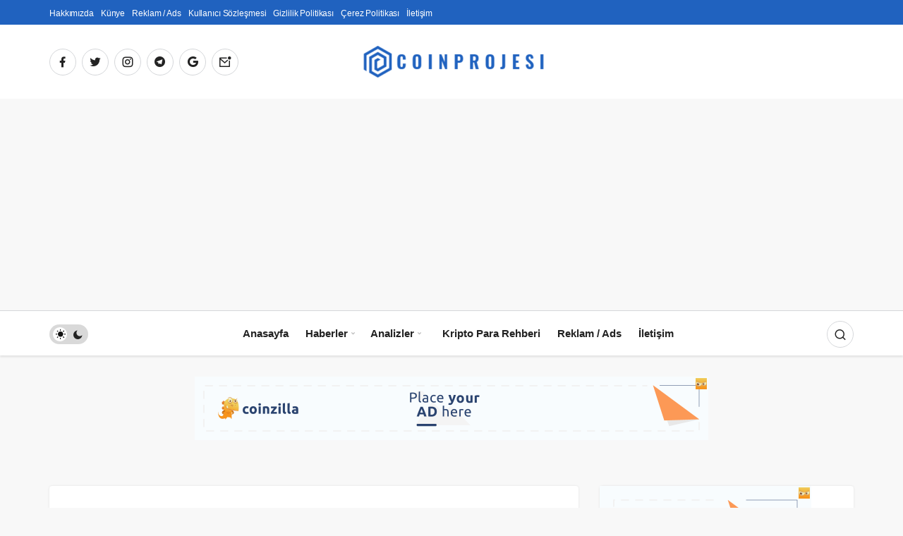

--- FILE ---
content_type: text/html; charset=UTF-8
request_url: https://coinprojesi.com/coinbase-duserken-binancein-cuzdani-2-yilda-240-buyudu/
body_size: 20660
content:
<!DOCTYPE html>
<html lang="tr" class="" prefix="og: https://ogp.me/ns#" >
<head>
	<link rel="profile" href="https://gmpg.org/xfn/11" />
	<link rel="pingback" href="https://coinprojesi.com/xmlrpc.php" />
	<meta charset="UTF-8">
	<meta name="viewport" content="width=device-width, initial-scale=1, minimum-scale=1">

	<meta http-equiv="X-UA-Compatible" content="IE=edge">
			<style>img:is([sizes="auto" i], [sizes^="auto," i]) { contain-intrinsic-size: 3000px 1500px }</style>
	
<!-- Rank Math PRO tarafından Arama Motoru Optimizasyonu - https://rankmath.com/ -->
<title>Coinbase Düşerken Binance&#039;in Cüzdanı 2 Yılda %240 Büyüdü!</title>
<meta name="description" content="İki yıllık bir süre boyunca, iki popüler kripto para borsası Binance ve Coinbase&#039;in Bitcoin (BTC) varlıkları, grafiksel olarak neredeyse mükemmel bir negatif"/>
<meta name="robots" content="follow, index, max-snippet:-1, max-video-preview:-1, max-image-preview:large"/>
<link rel="canonical" href="https://coinprojesi.com/coinbase-duserken-binancein-cuzdani-2-yilda-240-buyudu/" />
<meta property="og:locale" content="tr_TR" />
<meta property="og:type" content="article" />
<meta property="og:title" content="Coinbase Düşerken Binance&#039;in Cüzdanı 2 Yılda %240 Büyüdü!" />
<meta property="og:description" content="İki yıllık bir süre boyunca, iki popüler kripto para borsası Binance ve Coinbase&#039;in Bitcoin (BTC) varlıkları, grafiksel olarak neredeyse mükemmel bir negatif" />
<meta property="og:url" content="https://coinprojesi.com/coinbase-duserken-binancein-cuzdani-2-yilda-240-buyudu/" />
<meta property="og:site_name" content="Coin Projesi" />
<meta property="article:tag" content="binance" />
<meta property="article:tag" content="coinbase" />
<meta property="article:section" content="Kripto Borsa Haberleri" />
<meta property="og:image" content="https://coinprojesi.com/wp-content/uploads/2022/06/coinprojesi.com-askjdnl-1.png" />
<meta property="og:image:secure_url" content="https://coinprojesi.com/wp-content/uploads/2022/06/coinprojesi.com-askjdnl-1.png" />
<meta property="og:image:width" content="978" />
<meta property="og:image:height" content="561" />
<meta property="og:image:alt" content="Coinbase" />
<meta property="og:image:type" content="image/png" />
<meta property="article:published_time" content="2022-06-29T20:00:00+03:00" />
<meta name="twitter:card" content="summary_large_image" />
<meta name="twitter:title" content="Coinbase Düşerken Binance&#039;in Cüzdanı 2 Yılda %240 Büyüdü!" />
<meta name="twitter:description" content="İki yıllık bir süre boyunca, iki popüler kripto para borsası Binance ve Coinbase&#039;in Bitcoin (BTC) varlıkları, grafiksel olarak neredeyse mükemmel bir negatif" />
<meta name="twitter:image" content="https://coinprojesi.com/wp-content/uploads/2022/06/coinprojesi.com-askjdnl-1.png" />
<meta name="twitter:label1" content="Yazan" />
<meta name="twitter:data1" content="TURGAY AYNUR" />
<meta name="twitter:label2" content="Okuma süresi" />
<meta name="twitter:data2" content="1 dakika" />
<script type="application/ld+json" class="rank-math-schema-pro">{"@context":"https://schema.org","@graph":[{"@type":["NewsMediaOrganization","Organization"],"@id":"https://coinprojesi.com/#organization","name":"AT\u0130LLA DEM\u0130R","url":"https://coinprojesi.com","logo":{"@type":"ImageObject","@id":"https://coinprojesi.com/#logo","url":"https://coinprojesi.com/wp-content/uploads/2021/05/coinprojesicomlogo1.png","contentUrl":"https://coinprojesi.com/wp-content/uploads/2021/05/coinprojesicomlogo1.png","caption":"Coin Projesi","inLanguage":"tr","width":"512","height":"555"}},{"@type":"WebSite","@id":"https://coinprojesi.com/#website","url":"https://coinprojesi.com","name":"Coin Projesi","publisher":{"@id":"https://coinprojesi.com/#organization"},"inLanguage":"tr"},{"@type":"ImageObject","@id":"https://coinprojesi.com/wp-content/uploads/2022/06/coinprojesi.com-askjdnl-1.png","url":"https://coinprojesi.com/wp-content/uploads/2022/06/coinprojesi.com-askjdnl-1.png","width":"978","height":"561","inLanguage":"tr"},{"@type":"BreadcrumbList","@id":"https://coinprojesi.com/coinbase-duserken-binancein-cuzdani-2-yilda-240-buyudu/#breadcrumb","itemListElement":[{"@type":"ListItem","position":"1","item":{"@id":"https://coinprojesi.com","name":"Anasayfa"}},{"@type":"ListItem","position":"2","item":{"@id":"https://coinprojesi.com/coinbase-duserken-binancein-cuzdani-2-yilda-240-buyudu/","name":"Coinbase D\u00fc\u015ferken Binance&#8217;in C\u00fczdan\u0131 2 Y\u0131lda %240 B\u00fcy\u00fcd\u00fc!"}}]},{"@type":"WebPage","@id":"https://coinprojesi.com/coinbase-duserken-binancein-cuzdani-2-yilda-240-buyudu/#webpage","url":"https://coinprojesi.com/coinbase-duserken-binancein-cuzdani-2-yilda-240-buyudu/","name":"Coinbase D\u00fc\u015ferken Binance&#039;in C\u00fczdan\u0131 2 Y\u0131lda %240 B\u00fcy\u00fcd\u00fc!","datePublished":"2022-06-29T20:00:00+03:00","dateModified":"2022-06-29T20:00:00+03:00","isPartOf":{"@id":"https://coinprojesi.com/#website"},"primaryImageOfPage":{"@id":"https://coinprojesi.com/wp-content/uploads/2022/06/coinprojesi.com-askjdnl-1.png"},"inLanguage":"tr","breadcrumb":{"@id":"https://coinprojesi.com/coinbase-duserken-binancein-cuzdani-2-yilda-240-buyudu/#breadcrumb"}},{"@type":"Person","@id":"https://coinprojesi.com/yazar/turgayaynur/","name":"TURGAY AYNUR","url":"https://coinprojesi.com/yazar/turgayaynur/","image":{"@type":"ImageObject","@id":"https://coinprojesi.com/wp-content/uploads/2021/11/TURGAY-AYNUR_avatar-96x96.jpg","url":"https://coinprojesi.com/wp-content/uploads/2021/11/TURGAY-AYNUR_avatar-96x96.jpg","caption":"TURGAY AYNUR","inLanguage":"tr"},"sameAs":["https://coinprojesi.com"],"worksFor":{"@id":"https://coinprojesi.com/#organization"}},{"@type":"NewsArticle","headline":"Coinbase D\u00fc\u015ferken Binance&#039;in C\u00fczdan\u0131 2 Y\u0131lda %240 B\u00fcy\u00fcd\u00fc!","keywords":"Coinbase","datePublished":"2022-06-29T20:00:00+03:00","dateModified":"2022-06-29T20:00:00+03:00","author":{"@id":"https://coinprojesi.com/yazar/turgayaynur/","name":"TURGAY AYNUR"},"publisher":{"@id":"https://coinprojesi.com/#organization"},"description":"\u0130ki y\u0131ll\u0131k bir s\u00fcre boyunca, iki pop\u00fcler kripto para borsas\u0131 Binance ve Coinbase&#039;in Bitcoin (BTC) varl\u0131klar\u0131, grafiksel olarak neredeyse m\u00fckemmel bir negatif","copyrightYear":"2022","copyrightHolder":{"@id":"https://coinprojesi.com/#organization"},"name":"Coinbase D\u00fc\u015ferken Binance&#039;in C\u00fczdan\u0131 2 Y\u0131lda %240 B\u00fcy\u00fcd\u00fc!","@id":"https://coinprojesi.com/coinbase-duserken-binancein-cuzdani-2-yilda-240-buyudu/#richSnippet","isPartOf":{"@id":"https://coinprojesi.com/coinbase-duserken-binancein-cuzdani-2-yilda-240-buyudu/#webpage"},"image":{"@id":"https://coinprojesi.com/wp-content/uploads/2022/06/coinprojesi.com-askjdnl-1.png"},"inLanguage":"tr","mainEntityOfPage":{"@id":"https://coinprojesi.com/coinbase-duserken-binancein-cuzdani-2-yilda-240-buyudu/#webpage"}}]}</script>
<!-- /Rank Math WordPress SEO eklentisi -->

<link rel="alternate" type="application/rss+xml" title="Coin Projesi &raquo; akışı" href="https://coinprojesi.com/feed/" />
<link rel="alternate" type="application/rss+xml" title="Coin Projesi &raquo; yorum akışı" href="https://coinprojesi.com/comments/feed/" />
<link rel="alternate" type="application/rss+xml" title="Coin Projesi &raquo; Coinbase Düşerken Binance&#8217;in Cüzdanı 2 Yılda %240 Büyüdü! yorum akışı" href="https://coinprojesi.com/coinbase-duserken-binancein-cuzdani-2-yilda-240-buyudu/feed/" />
<script>
window._wpemojiSettings = {"baseUrl":"https:\/\/s.w.org\/images\/core\/emoji\/16.0.1\/72x72\/","ext":".png","svgUrl":"https:\/\/s.w.org\/images\/core\/emoji\/16.0.1\/svg\/","svgExt":".svg","source":{"concatemoji":"https:\/\/coinprojesi.com\/wp-includes\/js\/wp-emoji-release.min.js?ver=6.8.3"}};
/*! This file is auto-generated */
!function(s,n){var o,i,e;function c(e){try{var t={supportTests:e,timestamp:(new Date).valueOf()};sessionStorage.setItem(o,JSON.stringify(t))}catch(e){}}function p(e,t,n){e.clearRect(0,0,e.canvas.width,e.canvas.height),e.fillText(t,0,0);var t=new Uint32Array(e.getImageData(0,0,e.canvas.width,e.canvas.height).data),a=(e.clearRect(0,0,e.canvas.width,e.canvas.height),e.fillText(n,0,0),new Uint32Array(e.getImageData(0,0,e.canvas.width,e.canvas.height).data));return t.every(function(e,t){return e===a[t]})}function u(e,t){e.clearRect(0,0,e.canvas.width,e.canvas.height),e.fillText(t,0,0);for(var n=e.getImageData(16,16,1,1),a=0;a<n.data.length;a++)if(0!==n.data[a])return!1;return!0}function f(e,t,n,a){switch(t){case"flag":return n(e,"\ud83c\udff3\ufe0f\u200d\u26a7\ufe0f","\ud83c\udff3\ufe0f\u200b\u26a7\ufe0f")?!1:!n(e,"\ud83c\udde8\ud83c\uddf6","\ud83c\udde8\u200b\ud83c\uddf6")&&!n(e,"\ud83c\udff4\udb40\udc67\udb40\udc62\udb40\udc65\udb40\udc6e\udb40\udc67\udb40\udc7f","\ud83c\udff4\u200b\udb40\udc67\u200b\udb40\udc62\u200b\udb40\udc65\u200b\udb40\udc6e\u200b\udb40\udc67\u200b\udb40\udc7f");case"emoji":return!a(e,"\ud83e\udedf")}return!1}function g(e,t,n,a){var r="undefined"!=typeof WorkerGlobalScope&&self instanceof WorkerGlobalScope?new OffscreenCanvas(300,150):s.createElement("canvas"),o=r.getContext("2d",{willReadFrequently:!0}),i=(o.textBaseline="top",o.font="600 32px Arial",{});return e.forEach(function(e){i[e]=t(o,e,n,a)}),i}function t(e){var t=s.createElement("script");t.src=e,t.defer=!0,s.head.appendChild(t)}"undefined"!=typeof Promise&&(o="wpEmojiSettingsSupports",i=["flag","emoji"],n.supports={everything:!0,everythingExceptFlag:!0},e=new Promise(function(e){s.addEventListener("DOMContentLoaded",e,{once:!0})}),new Promise(function(t){var n=function(){try{var e=JSON.parse(sessionStorage.getItem(o));if("object"==typeof e&&"number"==typeof e.timestamp&&(new Date).valueOf()<e.timestamp+604800&&"object"==typeof e.supportTests)return e.supportTests}catch(e){}return null}();if(!n){if("undefined"!=typeof Worker&&"undefined"!=typeof OffscreenCanvas&&"undefined"!=typeof URL&&URL.createObjectURL&&"undefined"!=typeof Blob)try{var e="postMessage("+g.toString()+"("+[JSON.stringify(i),f.toString(),p.toString(),u.toString()].join(",")+"));",a=new Blob([e],{type:"text/javascript"}),r=new Worker(URL.createObjectURL(a),{name:"wpTestEmojiSupports"});return void(r.onmessage=function(e){c(n=e.data),r.terminate(),t(n)})}catch(e){}c(n=g(i,f,p,u))}t(n)}).then(function(e){for(var t in e)n.supports[t]=e[t],n.supports.everything=n.supports.everything&&n.supports[t],"flag"!==t&&(n.supports.everythingExceptFlag=n.supports.everythingExceptFlag&&n.supports[t]);n.supports.everythingExceptFlag=n.supports.everythingExceptFlag&&!n.supports.flag,n.DOMReady=!1,n.readyCallback=function(){n.DOMReady=!0}}).then(function(){return e}).then(function(){var e;n.supports.everything||(n.readyCallback(),(e=n.source||{}).concatemoji?t(e.concatemoji):e.wpemoji&&e.twemoji&&(t(e.twemoji),t(e.wpemoji)))}))}((window,document),window._wpemojiSettings);
</script>
<style id='wp-emoji-styles-inline-css'>

	img.wp-smiley, img.emoji {
		display: inline !important;
		border: none !important;
		box-shadow: none !important;
		height: 1em !important;
		width: 1em !important;
		margin: 0 0.07em !important;
		vertical-align: -0.1em !important;
		background: none !important;
		padding: 0 !important;
	}
</style>
<link rel='stylesheet' id='wp-block-library-css' href='https://coinprojesi.com/wp-includes/css/dist/block-library/style.min.css?ver=6.8.3' media='all' />
<style id='wp-block-library-theme-inline-css'>
.wp-block-audio :where(figcaption){color:#555;font-size:13px;text-align:center}.is-dark-theme .wp-block-audio :where(figcaption){color:#ffffffa6}.wp-block-audio{margin:0 0 1em}.wp-block-code{border:1px solid #ccc;border-radius:4px;font-family:Menlo,Consolas,monaco,monospace;padding:.8em 1em}.wp-block-embed :where(figcaption){color:#555;font-size:13px;text-align:center}.is-dark-theme .wp-block-embed :where(figcaption){color:#ffffffa6}.wp-block-embed{margin:0 0 1em}.blocks-gallery-caption{color:#555;font-size:13px;text-align:center}.is-dark-theme .blocks-gallery-caption{color:#ffffffa6}:root :where(.wp-block-image figcaption){color:#555;font-size:13px;text-align:center}.is-dark-theme :root :where(.wp-block-image figcaption){color:#ffffffa6}.wp-block-image{margin:0 0 1em}.wp-block-pullquote{border-bottom:4px solid;border-top:4px solid;color:currentColor;margin-bottom:1.75em}.wp-block-pullquote cite,.wp-block-pullquote footer,.wp-block-pullquote__citation{color:currentColor;font-size:.8125em;font-style:normal;text-transform:uppercase}.wp-block-quote{border-left:.25em solid;margin:0 0 1.75em;padding-left:1em}.wp-block-quote cite,.wp-block-quote footer{color:currentColor;font-size:.8125em;font-style:normal;position:relative}.wp-block-quote:where(.has-text-align-right){border-left:none;border-right:.25em solid;padding-left:0;padding-right:1em}.wp-block-quote:where(.has-text-align-center){border:none;padding-left:0}.wp-block-quote.is-large,.wp-block-quote.is-style-large,.wp-block-quote:where(.is-style-plain){border:none}.wp-block-search .wp-block-search__label{font-weight:700}.wp-block-search__button{border:1px solid #ccc;padding:.375em .625em}:where(.wp-block-group.has-background){padding:1.25em 2.375em}.wp-block-separator.has-css-opacity{opacity:.4}.wp-block-separator{border:none;border-bottom:2px solid;margin-left:auto;margin-right:auto}.wp-block-separator.has-alpha-channel-opacity{opacity:1}.wp-block-separator:not(.is-style-wide):not(.is-style-dots){width:100px}.wp-block-separator.has-background:not(.is-style-dots){border-bottom:none;height:1px}.wp-block-separator.has-background:not(.is-style-wide):not(.is-style-dots){height:2px}.wp-block-table{margin:0 0 1em}.wp-block-table td,.wp-block-table th{word-break:normal}.wp-block-table :where(figcaption){color:#555;font-size:13px;text-align:center}.is-dark-theme .wp-block-table :where(figcaption){color:#ffffffa6}.wp-block-video :where(figcaption){color:#555;font-size:13px;text-align:center}.is-dark-theme .wp-block-video :where(figcaption){color:#ffffffa6}.wp-block-video{margin:0 0 1em}:root :where(.wp-block-template-part.has-background){margin-bottom:0;margin-top:0;padding:1.25em 2.375em}
</style>
<style id='global-styles-inline-css'>
:root{--wp--preset--aspect-ratio--square: 1;--wp--preset--aspect-ratio--4-3: 4/3;--wp--preset--aspect-ratio--3-4: 3/4;--wp--preset--aspect-ratio--3-2: 3/2;--wp--preset--aspect-ratio--2-3: 2/3;--wp--preset--aspect-ratio--16-9: 16/9;--wp--preset--aspect-ratio--9-16: 9/16;--wp--preset--color--black: #000000;--wp--preset--color--cyan-bluish-gray: #abb8c3;--wp--preset--color--white: #ffffff;--wp--preset--color--pale-pink: #f78da7;--wp--preset--color--vivid-red: #cf2e2e;--wp--preset--color--luminous-vivid-orange: #ff6900;--wp--preset--color--luminous-vivid-amber: #fcb900;--wp--preset--color--light-green-cyan: #7bdcb5;--wp--preset--color--vivid-green-cyan: #00d084;--wp--preset--color--pale-cyan-blue: #8ed1fc;--wp--preset--color--vivid-cyan-blue: #0693e3;--wp--preset--color--vivid-purple: #9b51e0;--wp--preset--gradient--vivid-cyan-blue-to-vivid-purple: linear-gradient(135deg,rgba(6,147,227,1) 0%,rgb(155,81,224) 100%);--wp--preset--gradient--light-green-cyan-to-vivid-green-cyan: linear-gradient(135deg,rgb(122,220,180) 0%,rgb(0,208,130) 100%);--wp--preset--gradient--luminous-vivid-amber-to-luminous-vivid-orange: linear-gradient(135deg,rgba(252,185,0,1) 0%,rgba(255,105,0,1) 100%);--wp--preset--gradient--luminous-vivid-orange-to-vivid-red: linear-gradient(135deg,rgba(255,105,0,1) 0%,rgb(207,46,46) 100%);--wp--preset--gradient--very-light-gray-to-cyan-bluish-gray: linear-gradient(135deg,rgb(238,238,238) 0%,rgb(169,184,195) 100%);--wp--preset--gradient--cool-to-warm-spectrum: linear-gradient(135deg,rgb(74,234,220) 0%,rgb(151,120,209) 20%,rgb(207,42,186) 40%,rgb(238,44,130) 60%,rgb(251,105,98) 80%,rgb(254,248,76) 100%);--wp--preset--gradient--blush-light-purple: linear-gradient(135deg,rgb(255,206,236) 0%,rgb(152,150,240) 100%);--wp--preset--gradient--blush-bordeaux: linear-gradient(135deg,rgb(254,205,165) 0%,rgb(254,45,45) 50%,rgb(107,0,62) 100%);--wp--preset--gradient--luminous-dusk: linear-gradient(135deg,rgb(255,203,112) 0%,rgb(199,81,192) 50%,rgb(65,88,208) 100%);--wp--preset--gradient--pale-ocean: linear-gradient(135deg,rgb(255,245,203) 0%,rgb(182,227,212) 50%,rgb(51,167,181) 100%);--wp--preset--gradient--electric-grass: linear-gradient(135deg,rgb(202,248,128) 0%,rgb(113,206,126) 100%);--wp--preset--gradient--midnight: linear-gradient(135deg,rgb(2,3,129) 0%,rgb(40,116,252) 100%);--wp--preset--font-size--small: 13px;--wp--preset--font-size--medium: 20px;--wp--preset--font-size--large: 36px;--wp--preset--font-size--x-large: 42px;--wp--preset--spacing--20: 0.44rem;--wp--preset--spacing--30: 0.67rem;--wp--preset--spacing--40: 1rem;--wp--preset--spacing--50: 1.5rem;--wp--preset--spacing--60: 2.25rem;--wp--preset--spacing--70: 3.38rem;--wp--preset--spacing--80: 5.06rem;--wp--preset--shadow--natural: 6px 6px 9px rgba(0, 0, 0, 0.2);--wp--preset--shadow--deep: 12px 12px 50px rgba(0, 0, 0, 0.4);--wp--preset--shadow--sharp: 6px 6px 0px rgba(0, 0, 0, 0.2);--wp--preset--shadow--outlined: 6px 6px 0px -3px rgba(255, 255, 255, 1), 6px 6px rgba(0, 0, 0, 1);--wp--preset--shadow--crisp: 6px 6px 0px rgba(0, 0, 0, 1);}:where(.is-layout-flex){gap: 0.5em;}:where(.is-layout-grid){gap: 0.5em;}body .is-layout-flex{display: flex;}.is-layout-flex{flex-wrap: wrap;align-items: center;}.is-layout-flex > :is(*, div){margin: 0;}body .is-layout-grid{display: grid;}.is-layout-grid > :is(*, div){margin: 0;}:where(.wp-block-columns.is-layout-flex){gap: 2em;}:where(.wp-block-columns.is-layout-grid){gap: 2em;}:where(.wp-block-post-template.is-layout-flex){gap: 1.25em;}:where(.wp-block-post-template.is-layout-grid){gap: 1.25em;}.has-black-color{color: var(--wp--preset--color--black) !important;}.has-cyan-bluish-gray-color{color: var(--wp--preset--color--cyan-bluish-gray) !important;}.has-white-color{color: var(--wp--preset--color--white) !important;}.has-pale-pink-color{color: var(--wp--preset--color--pale-pink) !important;}.has-vivid-red-color{color: var(--wp--preset--color--vivid-red) !important;}.has-luminous-vivid-orange-color{color: var(--wp--preset--color--luminous-vivid-orange) !important;}.has-luminous-vivid-amber-color{color: var(--wp--preset--color--luminous-vivid-amber) !important;}.has-light-green-cyan-color{color: var(--wp--preset--color--light-green-cyan) !important;}.has-vivid-green-cyan-color{color: var(--wp--preset--color--vivid-green-cyan) !important;}.has-pale-cyan-blue-color{color: var(--wp--preset--color--pale-cyan-blue) !important;}.has-vivid-cyan-blue-color{color: var(--wp--preset--color--vivid-cyan-blue) !important;}.has-vivid-purple-color{color: var(--wp--preset--color--vivid-purple) !important;}.has-black-background-color{background-color: var(--wp--preset--color--black) !important;}.has-cyan-bluish-gray-background-color{background-color: var(--wp--preset--color--cyan-bluish-gray) !important;}.has-white-background-color{background-color: var(--wp--preset--color--white) !important;}.has-pale-pink-background-color{background-color: var(--wp--preset--color--pale-pink) !important;}.has-vivid-red-background-color{background-color: var(--wp--preset--color--vivid-red) !important;}.has-luminous-vivid-orange-background-color{background-color: var(--wp--preset--color--luminous-vivid-orange) !important;}.has-luminous-vivid-amber-background-color{background-color: var(--wp--preset--color--luminous-vivid-amber) !important;}.has-light-green-cyan-background-color{background-color: var(--wp--preset--color--light-green-cyan) !important;}.has-vivid-green-cyan-background-color{background-color: var(--wp--preset--color--vivid-green-cyan) !important;}.has-pale-cyan-blue-background-color{background-color: var(--wp--preset--color--pale-cyan-blue) !important;}.has-vivid-cyan-blue-background-color{background-color: var(--wp--preset--color--vivid-cyan-blue) !important;}.has-vivid-purple-background-color{background-color: var(--wp--preset--color--vivid-purple) !important;}.has-black-border-color{border-color: var(--wp--preset--color--black) !important;}.has-cyan-bluish-gray-border-color{border-color: var(--wp--preset--color--cyan-bluish-gray) !important;}.has-white-border-color{border-color: var(--wp--preset--color--white) !important;}.has-pale-pink-border-color{border-color: var(--wp--preset--color--pale-pink) !important;}.has-vivid-red-border-color{border-color: var(--wp--preset--color--vivid-red) !important;}.has-luminous-vivid-orange-border-color{border-color: var(--wp--preset--color--luminous-vivid-orange) !important;}.has-luminous-vivid-amber-border-color{border-color: var(--wp--preset--color--luminous-vivid-amber) !important;}.has-light-green-cyan-border-color{border-color: var(--wp--preset--color--light-green-cyan) !important;}.has-vivid-green-cyan-border-color{border-color: var(--wp--preset--color--vivid-green-cyan) !important;}.has-pale-cyan-blue-border-color{border-color: var(--wp--preset--color--pale-cyan-blue) !important;}.has-vivid-cyan-blue-border-color{border-color: var(--wp--preset--color--vivid-cyan-blue) !important;}.has-vivid-purple-border-color{border-color: var(--wp--preset--color--vivid-purple) !important;}.has-vivid-cyan-blue-to-vivid-purple-gradient-background{background: var(--wp--preset--gradient--vivid-cyan-blue-to-vivid-purple) !important;}.has-light-green-cyan-to-vivid-green-cyan-gradient-background{background: var(--wp--preset--gradient--light-green-cyan-to-vivid-green-cyan) !important;}.has-luminous-vivid-amber-to-luminous-vivid-orange-gradient-background{background: var(--wp--preset--gradient--luminous-vivid-amber-to-luminous-vivid-orange) !important;}.has-luminous-vivid-orange-to-vivid-red-gradient-background{background: var(--wp--preset--gradient--luminous-vivid-orange-to-vivid-red) !important;}.has-very-light-gray-to-cyan-bluish-gray-gradient-background{background: var(--wp--preset--gradient--very-light-gray-to-cyan-bluish-gray) !important;}.has-cool-to-warm-spectrum-gradient-background{background: var(--wp--preset--gradient--cool-to-warm-spectrum) !important;}.has-blush-light-purple-gradient-background{background: var(--wp--preset--gradient--blush-light-purple) !important;}.has-blush-bordeaux-gradient-background{background: var(--wp--preset--gradient--blush-bordeaux) !important;}.has-luminous-dusk-gradient-background{background: var(--wp--preset--gradient--luminous-dusk) !important;}.has-pale-ocean-gradient-background{background: var(--wp--preset--gradient--pale-ocean) !important;}.has-electric-grass-gradient-background{background: var(--wp--preset--gradient--electric-grass) !important;}.has-midnight-gradient-background{background: var(--wp--preset--gradient--midnight) !important;}.has-small-font-size{font-size: var(--wp--preset--font-size--small) !important;}.has-medium-font-size{font-size: var(--wp--preset--font-size--medium) !important;}.has-large-font-size{font-size: var(--wp--preset--font-size--large) !important;}.has-x-large-font-size{font-size: var(--wp--preset--font-size--x-large) !important;}
:where(.wp-block-post-template.is-layout-flex){gap: 1.25em;}:where(.wp-block-post-template.is-layout-grid){gap: 1.25em;}
:where(.wp-block-columns.is-layout-flex){gap: 2em;}:where(.wp-block-columns.is-layout-grid){gap: 2em;}
:root :where(.wp-block-pullquote){font-size: 1.5em;line-height: 1.6;}
</style>
<link rel='stylesheet' id='ez-toc-css' href='https://coinprojesi.com/wp-content/plugins/easy-table-of-contents/assets/css/screen.min.css?ver=2.0.76' media='all' />
<style id='ez-toc-inline-css'>
div#ez-toc-container .ez-toc-title {font-size: 120%;}div#ez-toc-container .ez-toc-title {font-weight: 500;}div#ez-toc-container ul li , div#ez-toc-container ul li a {font-size: 95%;}div#ez-toc-container ul li , div#ez-toc-container ul li a {font-weight: 500;}div#ez-toc-container nav ul ul li {font-size: 90%;}
.ez-toc-container-direction {direction: ltr;}.ez-toc-counter ul{counter-reset: item ;}.ez-toc-counter nav ul li a::before {content: counters(item, '.', decimal) '. ';display: inline-block;counter-increment: item;flex-grow: 0;flex-shrink: 0;margin-right: .2em; float: left; }.ez-toc-widget-direction {direction: ltr;}.ez-toc-widget-container ul{counter-reset: item ;}.ez-toc-widget-container nav ul li a::before {content: counters(item, '.', decimal) '. ';display: inline-block;counter-increment: item;flex-grow: 0;flex-shrink: 0;margin-right: .2em; float: left; }
</style>
<link rel='stylesheet' id='geoit-front-end-css' href='https://coinprojesi.com/wp-content/themes/geoit/assets/css/front-end.min.css?ver=8.6' media='all' />
<style id='geoit-front-end-inline-css'>
 #wrapper{min-height:100vh;display:flex;flex-direction:column;overflow:hidden;overflow:clip}#inner-wrap{flex:1 0 auto}:root{--theme_radius:4px;--theme_radius2:4px}.geo_homepage_1col{overflow:unset;border-radius:0 !important}:root{--theme_font:-apple-system,BlinkMacSystemFont,"Segoe UI",Roboto,Oxygen,Oxygen-Sans,Ubuntu,Cantarell,"Helvetica Neue","Open Sans",sans-serif;--theme_font_2:-apple-system,BlinkMacSystemFont,"Segoe UI",Roboto,Oxygen,Oxygen-Sans,Ubuntu,Cantarell,"Helvetica Neue","Open Sans",sans-serif}:root{--theme_color:#2062bf}
</style>
<link rel='stylesheet' id='geoit-helpers-css' href='https://coinprojesi.com/wp-content/themes/geoit/assets/css/geoit-helpers.min.css?ver=8.6' media='all' />
<link rel='stylesheet' id='geoit-dark-css' href='https://coinprojesi.com/wp-content/themes/geoit/assets/css/geoit-dark.min.css?ver=8.6' media='all' />
<link rel='stylesheet' id='geoit-single-css' href='https://coinprojesi.com/wp-content/themes/geoit/assets/css/geoit-single.min.css?ver=8.6' media='all' />
<link rel='stylesheet' id='geoit-vc-css' href='https://coinprojesi.com/wp-content/themes/geoit/assets/css/geoit-builder.min.css?ver=8.6' media='all' />
<script src="https://coinprojesi.com/wp-includes/js/jquery/jquery.min.js?ver=3.7.1" id="jquery-core-js"></script>
<script src="https://coinprojesi.com/wp-content/themes/geoit/assets/js/comment-reply.min.js?ver=6.8.3" id="comment-reply-js"></script>
<script></script><link rel="https://api.w.org/" href="https://coinprojesi.com/wp-json/" /><link rel="alternate" title="JSON" type="application/json" href="https://coinprojesi.com/wp-json/wp/v2/posts/20741" /><link rel="EditURI" type="application/rsd+xml" title="RSD" href="https://coinprojesi.com/xmlrpc.php?rsd" />
<meta name="generator" content="WordPress 6.8.3" />
<link rel='shortlink' href='https://coinprojesi.com/?p=20741' />
<link rel="alternate" title="oEmbed (JSON)" type="application/json+oembed" href="https://coinprojesi.com/wp-json/oembed/1.0/embed?url=https%3A%2F%2Fcoinprojesi.com%2Fcoinbase-duserken-binancein-cuzdani-2-yilda-240-buyudu%2F" />
<link rel="alternate" title="oEmbed (XML)" type="text/xml+oembed" href="https://coinprojesi.com/wp-json/oembed/1.0/embed?url=https%3A%2F%2Fcoinprojesi.com%2Fcoinbase-duserken-binancein-cuzdani-2-yilda-240-buyudu%2F&#038;format=xml" />
<script
        src="https://coinzillatag.com/lib/header.js">
</script>
<script>
        window.coinzilla_header = window.coinzilla_header || [];
        function czilla() {coinzilla_header.push(arguments);}
        czilla('31761376c486973e582');
</script>

<script
        src="https://coinzillatag.com/lib/sticky.js">
</script>
<script>
        window.coinzilla_sticky = window.coinzilla_sticky || [];
        function czilla() {coinzilla_sticky.push(arguments);}
        czilla('8586130be65a61a998');
 </script> <meta name="description" content="Binance, 2019&#039;dan bu yana soğuk cüzdanında 250.000 BTC&#039;nin üzerinde tuttu ve 3 yılda kademeli olarak 600.000 BTC&#039;ye yükseldi.Coinbase, 2019 itibariyle" />				<script id="geoit-theme-schema" type='application/ld+json'>{"@context":"http:\/\/schema.org","@type":"Article","mainEntityOfPage":{"@type":"WebPage","@id":"https:\/\/coinprojesi.com\/coinbase-duserken-binancein-cuzdani-2-yilda-240-buyudu\/"},"publisher":{"@type":"Organization","url":"https:\/\/coinprojesi.com","name":"Coin Projesi","logo":{"@type":"ImageObject","url":"https:\/\/coinprojesi.com\/wp-content\/uploads\/2021\/05\/coinprojesicomlogo-e1630324710441.png"}},"headline":"Coinbase D\u00fc\u015ferken Binance&#8217;in C\u00fczdan\u0131 2 Y\u0131lda %240 B\u00fcy\u00fcd\u00fc!","author":{"@type":"Person","name":"TURGAY AYNUR","url":"https:\/\/coinprojesi.com\/yazar\/turgayaynur\/"},"datePublished":"2022-06-29T20:00:00+03:00","image":{"@type":"ImageObject","url":"https:\/\/coinprojesi.com\/wp-content\/uploads\/2022\/06\/coinprojesi.com-askjdnl-1.png"},"dateModified":"2022-06-29T16:06:37+03:00","description":"Binance, 2019&#8217;dan bu yana so\u011fuk c\u00fczdan\u0131nda 250.000 BTC&#8217;nin \u00fczerinde tuttu ve 3 y\u0131lda kademeli olarak&#46;&#46;&#46;"}</script>
			<script async src="https://pagead2.googlesyndication.com/pagead/js/adsbygoogle.js?client=ca-pub-6451429652961587"
     crossorigin="anonymous"></script>

<meta name="coinzilla" content="c480f87f11b74be6e0975d31891a85e2" />			<script type="text/javascript">
				try{if('undefined'!=typeof localStorage){var skin=localStorage.getItem('geoit_skin'),html=document.getElementsByTagName('html')[0].classList;if(skin=='dark'){html.add('dark-mode')}else if(skin=='light'){html.remove('dark-mode')}}}catch(e){console.log(e)}
			</script>
			<meta name="theme-color" content="#2062bf" /><style id="geoit-dark-inline-css">.dark-mode .header__logo img, .dark-mode .header-mobile-center img, .dark-mode .header-layout-3 .geoit-logo-img{content:url(https://coinprojesi.com/wp-content/uploads/2021/05/coinprojesicomlogobeyaz.png)}</style><meta name="generator" content="Elementor 3.32.5; features: additional_custom_breakpoints; settings: css_print_method-external, google_font-enabled, font_display-swap">
      <meta name="onesignal" content="wordpress-plugin"/>
            <script>

      window.OneSignalDeferred = window.OneSignalDeferred || [];

      OneSignalDeferred.push(function(OneSignal) {
        var oneSignal_options = {};
        window._oneSignalInitOptions = oneSignal_options;

        oneSignal_options['serviceWorkerParam'] = { scope: '/wp-content/plugins/onesignal-free-web-push-notifications/sdk_files/push/onesignal/' };
oneSignal_options['serviceWorkerPath'] = 'OneSignalSDKWorker.js';

        OneSignal.Notifications.setDefaultUrl("https://coinprojesi.com");

        oneSignal_options['wordpress'] = true;
oneSignal_options['appId'] = '78520aaa-8c37-4bd1-b786-1b0f7035682e';
oneSignal_options['allowLocalhostAsSecureOrigin'] = true;
oneSignal_options['welcomeNotification'] = { };
oneSignal_options['welcomeNotification']['title'] = "";
oneSignal_options['welcomeNotification']['message'] = "Abone Olduğunuz İçin Teşekkürler!";
oneSignal_options['path'] = "https://coinprojesi.com/wp-content/plugins/onesignal-free-web-push-notifications/sdk_files/";
oneSignal_options['safari_web_id'] = "web.onesignal.auto.1560ab56-4a76-4fcb-b8cd-3f5423fe1d6c";
oneSignal_options['persistNotification'] = true;
oneSignal_options['promptOptions'] = { };
oneSignal_options['promptOptions']['actionMessage'] = "Kripto Para Haber, Yorum ve Analizler Anında Size Gelsin!";
oneSignal_options['promptOptions']['acceptButtonText'] = "İZİN VER";
oneSignal_options['promptOptions']['cancelButtonText'] = "HAYIR";
oneSignal_options['notifyButton'] = { };
oneSignal_options['notifyButton']['enable'] = true;
oneSignal_options['notifyButton']['position'] = 'bottom-left';
oneSignal_options['notifyButton']['theme'] = 'default';
oneSignal_options['notifyButton']['size'] = 'large';
oneSignal_options['notifyButton']['showCredit'] = false;
oneSignal_options['notifyButton']['text'] = {};
oneSignal_options['notifyButton']['text']['tip.state.unsubscribed'] = 'Tüm Gelişmelerden Haberdar Olmak İçin Bildirimleri Açın';
oneSignal_options['notifyButton']['text']['tip.state.subscribed'] = 'Bildirimlere Abone Oldunuz';
oneSignal_options['notifyButton']['text']['tip.state.blocked'] = 'Bildirimleri Engellediniz';
oneSignal_options['notifyButton']['text']['message.action.subscribed'] = 'Abone Olduğunuz İçin Teşekkürler!';
oneSignal_options['notifyButton']['text']['message.action.resubscribed'] = 'Bildirimlere Abone Olunuz.';
oneSignal_options['notifyButton']['text']['message.action.unsubscribed'] = 'Tekrar Bildirim Almayacaksınız.';
oneSignal_options['notifyButton']['text']['dialog.main.title'] = 'Site Bildirimlerini Yönetin.';
oneSignal_options['notifyButton']['text']['dialog.main.button.subscribe'] = 'ABONE OL';
oneSignal_options['notifyButton']['text']['dialog.main.button.unsubscribe'] = 'ABONELİKTEN ÇIK';
oneSignal_options['notifyButton']['text']['dialog.blocked.title'] = 'Bildirimlerin Engelini Kaldır';
oneSignal_options['notifyButton']['text']['dialog.blocked.message'] = 'Bildirimlere İzin Vermek İçin Şu Talimatları İzleyin;';
oneSignal_options['notifyButton']['offset'] = {};
              OneSignal.init(window._oneSignalInitOptions);
              OneSignal.Slidedown.promptPush()      });

      function documentInitOneSignal() {
        var oneSignal_elements = document.getElementsByClassName("OneSignal-prompt");

        var oneSignalLinkClickHandler = function(event) { OneSignal.Notifications.requestPermission(); event.preventDefault(); };        for(var i = 0; i < oneSignal_elements.length; i++)
          oneSignal_elements[i].addEventListener('click', oneSignalLinkClickHandler, false);
      }

      if (document.readyState === 'complete') {
           documentInitOneSignal();
      }
      else {
           window.addEventListener("load", function(event){
               documentInitOneSignal();
          });
      }
    </script>
			<style>
				.e-con.e-parent:nth-of-type(n+4):not(.e-lazyloaded):not(.e-no-lazyload),
				.e-con.e-parent:nth-of-type(n+4):not(.e-lazyloaded):not(.e-no-lazyload) * {
					background-image: none !important;
				}
				@media screen and (max-height: 1024px) {
					.e-con.e-parent:nth-of-type(n+3):not(.e-lazyloaded):not(.e-no-lazyload),
					.e-con.e-parent:nth-of-type(n+3):not(.e-lazyloaded):not(.e-no-lazyload) * {
						background-image: none !important;
					}
				}
				@media screen and (max-height: 640px) {
					.e-con.e-parent:nth-of-type(n+2):not(.e-lazyloaded):not(.e-no-lazyload),
					.e-con.e-parent:nth-of-type(n+2):not(.e-lazyloaded):not(.e-no-lazyload) * {
						background-image: none !important;
					}
				}
			</style>
			<meta name="generator" content="Powered by WPBakery Page Builder - drag and drop page builder for WordPress."/>
<link rel="icon" href="https://coinprojesi.com/wp-content/uploads/2021/05/coinprojesicomlogo1-150x150.png" sizes="32x32" />
<link rel="icon" href="https://coinprojesi.com/wp-content/uploads/2021/05/coinprojesicomlogo1.png" sizes="192x192" />
<link rel="apple-touch-icon" href="https://coinprojesi.com/wp-content/uploads/2021/05/coinprojesicomlogo1.png" />
<meta name="msapplication-TileImage" content="https://coinprojesi.com/wp-content/uploads/2021/05/coinprojesicomlogo1.png" />
<noscript><style> .wpb_animate_when_almost_visible { opacity: 1; }</style></noscript></head>
<body class="wp-singular post-template-default single single-post postid-20741 single-format-standard wp-theme-geoit infinite-disable sidebar-mobile-disable overlay-enable lazyload-enable  share-button-active slider-content-h-position-c wpb-js-composer js-comp-ver-8.4.1 vc_responsive elementor-default elementor-kit-23087">
	<div id="wrapper" class="site">
	<div class="header-31761376c486973e582"></div><header id="header" class="header-layout-3 ">
					<div class="header__top">
				<div class="container">
					<div class="header__row">
						<div class="header__top--left">
															<div class="menu-ust-container"><ul id="menu-ust" class="geo-top-menu"><li id="menu-item-25005" class="menu-item menu-item-type-post_type menu-item-object-page menu-item-25005"><a href="https://coinprojesi.com/hakkimizda/">Hakkımızda</a></li>
<li id="menu-item-25007" class="menu-item menu-item-type-post_type menu-item-object-page menu-item-25007"><a href="https://coinprojesi.com/kunye/">Künye</a></li>
<li id="menu-item-427" class="menu-item menu-item-type-post_type menu-item-object-page menu-item-427"><a href="https://coinprojesi.com/reklam/">Reklam / Ads</a></li>
<li id="menu-item-25006" class="menu-item menu-item-type-post_type menu-item-object-page menu-item-25006"><a href="https://coinprojesi.com/kullanici-sozlesmesi/">Kullanıcı Sözleşmesi</a></li>
<li id="menu-item-25008" class="menu-item menu-item-type-post_type menu-item-object-page menu-item-privacy-policy menu-item-25008"><a rel="privacy-policy" href="https://coinprojesi.com/gizlilik-politikasi/">Gizlilik Politikası</a></li>
<li id="menu-item-25004" class="menu-item menu-item-type-post_type menu-item-object-page menu-item-25004"><a href="https://coinprojesi.com/cerez-politikasi/">Çerez Politikası</a></li>
<li id="menu-item-449" class="menu-item menu-item-type-post_type menu-item-object-page menu-item-449"><a href="https://coinprojesi.com/iletisim/">İletişim</a></li>
</ul></div>													</div>
					</div>
				</div>
			</div>
				<div class="header__middle">
			<div class="container">
				<div class="header__row">
					<div class="header__middle--left">
						<div class="header__top--social"><ul><li><a rel="nofollow" title="Facebook" href="https://www.facebook.com/coinprojesi" ><i class="gi gi-facebook"  aria-hidden="true"></i></a></li><li><a rel="nofollow" title="Twitter" href="https://twitter.com/coinprojesi" ><i class="gi gi-twitter"  aria-hidden="true"></i></a></li><li><a rel="nofollow" title="İnstagram" href="https://www.instagram.com/coinprojesi/" ><i class="gi gi-instagram"  aria-hidden="true"></i></a></li><li><a rel="nofollow" title="Telegram" href="https://t.me/coinprojesi" ><i class="gi gi-telegram"  aria-hidden="true"></i></a></li><li><a rel="nofollow" title="Google News" href="https://news.google.com/publications/CAAqBwgKMLL6qQswpIXCAw?hl=tr&gl=TR&ceid=TR%3Atr" ><i class="gi gi-google"  aria-hidden="true"></i></a></li><li><a rel="nofollow" title="Mail" href="https://coinprojesi.com/iletisim/" ><i class="gi gi-envelope"  aria-hidden="true"></i></a></li></ul></div>					</div>
					<div class="header__middle--center">
						<a href="https://coinprojesi.com/" title="Coin Projesi"><img class="geoit-logo-img" src="https://coinprojesi.com/wp-content/uploads/2021/05/coinprojesicomlogo-e1630324710441.png" alt="Coin Projesi" title="Coin Projesi" /></a>					</div>
					<div class="header__middle--right">
																		
					</div>
				</div>
			</div>
		</div>
		<div class="header__bottom" style="height: 64px;">
			<div class="header___bottom headroom">
				<div class="container">
					<div class="header__row row">
												<div class="header__bottom--menu-left">
							<div role="switch" aria-checked="false" id="SwitchCase" class="geo-switch-button Off" aria-label="Gece Modu"><div class="geo-switch" aria-hidden="true"></div></div><div class="geo-header-line"></div>						</div>
												<div class="header__bottom--menu-center">

							<button class="mobil-menu-button" aria-label="menu"><i class="gi gi-bars"></i></button>
							<nav class="header__bottom--menu">
								<div class="menu-ana-menu-container"><ul id="menu-ana-menu" class="geo-menu"><li><a href="https://coinprojesi.com/"  class="header__bottom--link menu-item menu-item-type-custom menu-item-object-custom menu-item-home">Anasayfa</a></li>
<li><a href="https://coinprojesi.com/haberler/"  class="header__bottom--link menu-item menu-item-type-taxonomy menu-item-object-category current-post-ancestor menu-item-has-children">Haberler</a>
<ul class="sub-menu">
	<li><a href="https://coinprojesi.com/haberler/kripto-para-haberleri/"  class="header__bottom--link menu-item menu-item-type-taxonomy menu-item-object-category">Kripto Para Haberleri</a></li>
	<li><a href="https://coinprojesi.com/haberler/bitcoin-haberleri/"  class="header__bottom--link menu-item menu-item-type-taxonomy menu-item-object-category">Bitcoin Haberleri</a></li>
	<li><a href="https://coinprojesi.com/haberler/ethereum-haberleri/"  class="header__bottom--link menu-item menu-item-type-taxonomy menu-item-object-category">Ethereum Haberleri</a></li>
	<li><a href="https://coinprojesi.com/haberler/altcoin-haberleri/"  class="header__bottom--link menu-item menu-item-type-taxonomy menu-item-object-category">Altcoin Haberleri</a></li>
	<li><a href="https://coinprojesi.com/haberler/kripto-borsa-haberleri/"  class="header__bottom--link menu-item menu-item-type-taxonomy menu-item-object-category current-post-ancestor current-menu-parent current-post-parent">Kripto Borsa Haberleri</a></li>
	<li><a href="https://coinprojesi.com/haberler/defi-haberleri/"  class="header__bottom--link menu-item menu-item-type-taxonomy menu-item-object-category">Defi Haberleri</a></li>
	<li><a href="https://coinprojesi.com/haberler/nft-haberleri/"  class="header__bottom--link menu-item menu-item-type-taxonomy menu-item-object-category">Nft Haberleri</a></li>
</ul>
</li>
<li><a href="https://coinprojesi.com/analizler/"  class="header__bottom--link menu-item menu-item-type-taxonomy menu-item-object-category menu-item-has-children">Analizler</a>
<ul class="sub-menu">
	<li><a href="https://coinprojesi.com/analizler/kripto-para-analizleri/"  class="header__bottom--link menu-item menu-item-type-taxonomy menu-item-object-category">Kripto Para Analizleri</a></li>
	<li><a href="https://coinprojesi.com/analizler/bitcoin-analizleri/"  class="header__bottom--link menu-item menu-item-type-taxonomy menu-item-object-category">Bitcoin Analizleri</a></li>
	<li><a href="https://coinprojesi.com/analizler/ethereum-anazlileri/"  class="header__bottom--link menu-item menu-item-type-taxonomy menu-item-object-category">Ethereum Analizleri</a></li>
	<li><a href="https://coinprojesi.com/analizler/altcoin-analizleri/"  class="header__bottom--link menu-item menu-item-type-taxonomy menu-item-object-category">Altcoin Analizleri</a></li>
</ul>
</li>
<li><a href="https://coinprojesi.com/kripto-para-rehberi/"  class="header__bottom--link menu-item menu-item-type-taxonomy menu-item-object-category"><i class="dashicons dashicons-book-alt"></i>Kripto Para Rehberi</a></li>
<li><a href="https://coinprojesi.com/reklam/"  class="header__bottom--link menu-item menu-item-type-post_type menu-item-object-page">Reklam / Ads</a></li>
<li><a href="https://coinprojesi.com/iletisim/"  class="header__bottom--link menu-item menu-item-type-post_type menu-item-object-page">İletişim</a></li>
</ul></div>							</nav>
						</div>
						<div class="header__boottom-menu-right">
							
													<div class="header__search" tabindex="0" >
								<button class="header__search--icon" aria-label="Arama Yap"><i class="gi gi-search"></i></button>
							</div>
							
							<div class="header__search--form">
								<form method="get" action="https://coinprojesi.com/">
									<input data-style="row" id="kan-ajax-search" autofocus id="searchInput" name="s" placeholder="Aradığınız kelimeyi bu alana girin.." type="text">
									<label for="searchInput" class="sr-only">Arama Yap</label>
									<button type="submit" class="search-submit" aria-label="Ara"><div id="kan-loader"><i class="gi gi-search"></i></div></button>
								</form>
							</div>
																			
													</div>
					</div>
				</div>
			</div>
		</div>
			</header>	<div class="kan-header-mobile ">
		<div class="kan-header-mobile-wrapper headroom kan-header-mobile-layout-1 kan-header-mobile-skin-dark">
			<div class="container">
				<div class="row">
					<div class="header-mobile-left">
						<button data-toggle="geo_mobil_menu" class="mobile-menu-icon" aria-label="Menü"><i class="gi gi-bars"></i></button>
											</div>
					<div class="header-mobile-center">
						<a href="https://coinprojesi.com/" title="Coin Projesi"><img src="https://coinprojesi.com/wp-content/uploads/2021/05/coinprojesicomlogobeyaz.png" alt="Coin Projesi" title="Coin Projesi" /></a>					</div>
					<div class="header-mobile-right">
													<div class="header__search" tabindex="0" >
								<button class="header__search--icon" aria-label="Arama Yap"><i class="gi gi-search"></i></button>
							</div>
							<div class="header__search--form">
								<form method="get" action="https://coinprojesi.com/">
									<input data-style="row" id="kan-ajax-search" autofocus id="searchInput" name="s" placeholder="Aradığınız kelimeyi bu alana girin.." type="text">
									<button type="submit" class="search-submit" aria-label="Ara"><div id="kan-loader"><i class="gi gi-search"></i></div></button>
								</form>
							</div>
												
																	</div>
				</div>
			</div>
		</div>
			</div>

	<div id="inner-wrap" class="wrap">	
	
		<div class="kan-banner kan-banner-header kan-banner-728 kan-banner-center"><!-- Coinzilla Banner 728x90 -->
<script async
        src="https://coinzillatag.com/lib/display.js">
</script>
<div class="coinzilla" data-zone="C-7516130be65a4c70519"></div>
<script>
        window.coinzilla_display = window.coinzilla_display || [];
        var c_display_preferences = {};
        c_display_preferences.zone = "7516130be65a4c70519";
        c_display_preferences.width = "728";
        c_display_preferences.height = "90";
        coinzilla_display.push(c_display_preferences);
</script></div></div><main class="uck-layout__content" role="main">
	<div class="page__content">
		<div class="container">
			<div class="row">
									<div id="content" class="content content__single col-md-8">
						<div class="content-row"><article id="post-20741" class="content__post uck-card">


						<div class="content-header-meta">

										<h1 class="headline entry-title">Coinbase Düşerken Binance&#8217;in Cüzdanı 2 Yılda %240 Büyüdü!</h1>		<div class="content__post--article_meta">
			<div class="content__post-meta">
				
												<div class="entry-author vcard author">
						<img alt='' src='[data-uri]' data-src='https://coinprojesi.com/wp-content/uploads/2021/11/TURGAY-AYNUR_avatar-32x32.jpg' data-srcset='https://coinprojesi.com/wp-content/uploads/2021/11/TURGAY-AYNUR_avatar-64x64.jpg 2x' class='geo-lazy avatar avatar-32 photo' height='32' width='32' decoding='async'/>						<div><a class="fn" href="https://coinprojesi.com/yazar/turgayaynur/">TURGAY AYNUR</a> <span>tarafından</span></div>
					</div>
																			<span class="date entry-time">29/06/2022</span>
																					<span class="reading-time">Okuma süresi: 2dk, 6sn</span>			</div>
		</div>
		
		
		<div class="geoprev"><a href="https://coinprojesi.com/shiba-inu-fiyati-kucuk-bir-sicramadan-sonra-muhtemelen-00000104-dolara-dusuyor/" rel="prev"><i class="gi gi-arrow-circle-left" aria-hidden="true"></i></a></div>

					<div class="content__post--meta">
					<div class="content__post--meta-social social_btn_default">
		<ul>
						
						
									<li><a class="facebook" rel="external noopener" target="_blank" href="//www.facebook.com/sharer/sharer.php?u=https://coinprojesi.com/coinbase-duserken-binancein-cuzdani-2-yilda-240-buyudu/" title="Facebook'ta Paylaş" data-balloon="Facebook'ta Paylaş" data-balloon-pos="bottom"><div class="gi gi-facebook"></div></a></li>
								
							
								
								
								
								
								
								
						
								
									<li><a target="_blank" rel="external noopener" class="twitter" href="//www.twitter.com/intent/tweet?text=Coinbase Düşerken Binance&#8217;in Cüzdanı 2 Yılda %240 Büyüdü! via https://coinprojesi.com/coinbase-duserken-binancein-cuzdani-2-yilda-240-buyudu/" title="Twitter'da Paylaş" data-balloon="Twitter'da Paylaş" data-balloon-pos="bottom"><div class="gi gi-twitter-x"></div></a></li>
							
								
								
								
								
								
								
						
								
							
									<li><a class="whatsapp" href="https://api.whatsapp.com/send?text=Coinbase Düşerken Binance&#8217;in Cüzdanı 2 Yılda %240 Büyüdü! https://coinprojesi.com/coinbase-duserken-binancein-cuzdani-2-yilda-240-buyudu/" title="Whatsapp'ta Paylaş" data-balloon="Whatsapp'ta Paylaş" data-balloon-pos="bottom"><div class="gi gi-whatsapp"></div></a></li>
								
								
								
								
								
								
						
								
							
								
								
									<li><a target="_blank" rel="external noopener" class="pinterest" href="//pinterest.com/pin/create/button/?url=&media=https://coinprojesi.com/wp-content/uploads/2022/06/coinprojesi.com-askjdnl-1.png&description=Coinbase Düşerken Binance&#8217;in Cüzdanı 2 Yılda %240 Büyüdü!&url=https://coinprojesi.com/coinbase-duserken-binancein-cuzdani-2-yilda-240-buyudu/" title="Pinterest'te Paylaş" data-balloon="Pinterest'te Paylaş" data-balloon-pos="bottom"><div class="gi gi-pinterest"></div></a></li>
								
								
								
								
						
								
							
								
								
								
									<li><a target="_blank" rel="external noopener" class="telegram" href="//t.me/share/url?url=https://coinprojesi.com/coinbase-duserken-binancein-cuzdani-2-yilda-240-buyudu/&text=Coinbase Düşerken Binance&#8217;in Cüzdanı 2 Yılda %240 Büyüdü!" title="Telegram\dta Paylaş" data-balloon="Telegram'da Paylaş" data-balloon-pos="bottom"><div class="gi gi-telegram"></div></a></li>
								
								
								
						

		</ul>
	</div>
			</div>
			</div>		
					<hr>
		
					
						<div class="content__post--top">
				<button class="jm-post-like jm-post-like-20741" data-nonce="8a755eded1" data-post-id="20741" data-iscomment="0" title="Favorilerime Ekle" aria-label="Favorilerime Ekle"><i class="gi gi-bookmark-o"></i><span class="geo-like-count" ></span><span id="geo-like-loader"></span></button>																	<div class="google-news">
						<a target="_blank" rel="nofollow noopener" title="Google News ile Abone Ol" href="https://news.google.com/publications/CAAqBwgKMLL6qQswpIXCAw?hl=tr&gl=TR&ceid=TR%3Atr" class="google-news-link"></a>
					</div>
							</div>
			


	<div class="content__post--article">

		
				
									
		<div class="geoit_entry-content ">
			
<figure class="wp-block-image size-full"><img fetchpriority="high" decoding="async" width="978" height="561" src="https://coinprojesi.com/wp-content/uploads/2022/06/coinprojesi.com-askjdnl.png" alt="coinbase " class="wp-image-20743" title="Coinbase Düşerken Binance&#039;in Cüzdanı 2 Yılda %240 Büyüdü! 1"><figcaption>coinbase düşerken binance'in cüzdanı 2 yılda %240 büyüdü! 2</figcaption></figure>



<ul class="wp-block-list"><li><strong>Binance, 2019&#8217;dan bu yana soğuk cüzdanında 250.000 BTC&#8217;nin üzerinde tuttu ve 3 yılda kademeli olarak 600.000 BTC&#8217;ye yükseldi.</strong></li><li><strong>Coinbase, 2019 itibariyle zaten bir milyon BTC&#8217;ye sahipti, ancak 2022&#8217;de kademeli olarak 500.000&#8217;e düştü.</strong></li><li><strong>FTX, Crypto.com ve KuCoin gibi diğer popüler borsalar, 2017&#8217;den bugüne kadar soğuk adreslerinde zar zor 100.000 BTC tutuyor.</strong></li></ul>



<p>İki yıllık bir süre boyunca, iki popüler kripto para borsası <a href="https://coinprojesi.com/?s=Binance+">Binance </a>ve Coinbase&#8217;in <a href="https://coinprojesi.com/?s=Bitcoin+">Bitcoin (BTC)</a> varlıkları, grafiksel olarak neredeyse mükemmel bir negatif korelasyon gösteriyor. <a href="https://coinprojesi.com/?s=Binance+">Binance </a>borsası 2020&#8217;den şimdiye kadar <a href="https://coinprojesi.com/?s=Bitcoin+">BTC </a>biriktirmeye devam ederken, <a href="https://coinprojesi.com/?s=Coinbase+">Coinbase </a>ise aynı dönemde elindeki BTC&#8217;nin sürekli olarak tükenmesini yaşadı.</p>



<p>Bu bilgi, bir blockchain veri ve istihbarat platformu olan Glassnode&#8217;dan elde edilen verilere göredir.</p><div class="kan-banner kan-banner-single"><!-- Coinzilla Banner 728x90 -->
<script async
        src="https://coinzillatag.com/lib/display.js">
</script>
<div class="coinzilla" data-zone="C-7516130be65a4c70519"></div>
<script>
        window.coinzilla_display = window.coinzilla_display || [];
        var c_display_preferences = {};
        c_display_preferences.zone = "7516130be65a4c70519";
        c_display_preferences.width = "728";
        c_display_preferences.height = "90";
        coinzilla_display.push(c_display_preferences);
</script></div>



<p>Binance, 2019&#8217;dan beri soğuk cüzdanında 250.000 <a href="https://coinprojesi.com/?s=Bitcoin+">BTC&#8217;</a>nin üzerinde tuttu ve üç yıl içinde kademeli olarak 600.000 <a href="https://coinprojesi.com/?s=Bitcoin+">BTC&#8217;</a>ye yükseldi. 2019&#8217;da Coinbase, soğuk cüzdanında zaten bir milyondan fazla sats <a href="https://coinprojesi.com/?s=Bitcoin+">bitcoin</a>&#8216;e sahipti, ancak kademeli olarak 500.000&#8217;in biraz üzerindeki mevcut boyuta düştü.</p>



<p>Bu sayılar, kripto tacirlerinin, para yatırma veya çekme işlemlerine bakılmaksızın her bir borsa ile nasıl etkileşime girdiğini gösterir. <a href="https://coinprojesi.com/?s=Bitcoin+">BTC</a> fiyatı son birkaç hafta içinde 17.588 dolara düşerken, Binance soğuk cüzdanının bakiyesi aynı dönemde 101.266 <a href="https://coinprojesi.com/?s=Bitcoin+">BTC </a>arttı.</p>



<p>FTX, Crypto.com ve KuCoin gibi eşit derecede popüler olan diğer borsalar, 2017&#8217;den bugüne kadar soğuk adreslerinde zar zor 100.000 BTC tutuyor. Ancak <a href="https://coinprojesi.com/?s=CoinMarketCap">CoinMarketCap&#8217;ten </a>alınan veriler, FTX ve KuCoin&#8217;in 24 saat içinde en yüksek işlem hacmine sahip ilk beş borsanın parçası olduğunu gösteriyor.</p>



<p><a href="https://coinprojesi.com/?s=Coinbase+">Coinbase</a>, FTX ve KuCoin toplam 24 saatlik 4,45 milyar dolarlık işlem hacmine sahip, ancak Binance 11 milyar dolarla çok ileride.</p>



<p>Çoğu kripto tüccarının, geniş destek hizmetleri yelpazesi nedeniyle Binance&#8217;i diğerlerine tercih ettiği gözlemlenebilir. Örneğin Binance, Afrika para birimleri de dahil olmak üzere 45&#8217;in üzerinde fiat para birimini destekler. Buna karşılık, <a href="https://coinprojesi.com/?s=Coinbase+">Coinbase </a>yalnızca ABD doları, euro ve Büyük Britanya poundunu destekliyor.</p>


<ul class="wp-block-latest-posts__list wp-block-latest-posts"><li><a class="wp-block-latest-posts__post-title" href="https://coinprojesi.com/ingiltere-stablecoin-20000-sterlin-siniri/">İngiltere Merkez Bankası, Stablecoin’ler İçin 20.000 Sterlinlik Geçici Sınır Önerdi!</a></li>
<li><a class="wp-block-latest-posts__post-title" href="https://coinprojesi.com/coinbase-altcoin-islemleri-durdurdu/">Coinbase Beş Altcoin İçin İşlemleri Durduruyor: İşte Etkilenen Kripto Paralar!</a></li>
<li><a class="wp-block-latest-posts__post-title" href="https://coinprojesi.com/uniswap-token-yakma-plani-ile-yuzde-44-yukseldi/">Uniswap (UNI) Yeni Token Yakma Planıyla %44 Değer Kazandı!</a></li>
<li><a class="wp-block-latest-posts__post-title" href="https://coinprojesi.com/sui-stablecoin-stripe-ortakligi-usdsui-lansmani/">Sui, Stripe İş Birliğiyle USDsui Stablecoin’ini Piyasaya Sürüyor!</a></li>
<li><a class="wp-block-latest-posts__post-title" href="https://coinprojesi.com/bitcoin-balinasi-290-milyon-dolarlik-btc-transferi/">Bitcoin Balinası, Kraken’e 290 Milyon Dolarlık BTC Aktardı: Kripto Piyasasında Endişe Artıyor!</a></li>
</ul>


<p><a href="https://accounts.binance.com/tr/register?ref=43289285" target="_blank" rel="noreferrer noopener"><strong><em>Kripto Para Borsası Binance’de hesap açmak için tıklayın!</em></strong></a></p>



<p>Tüm gelişmeleri anlık almak ister misiniz? &gt;&gt;&gt; Hemen&nbsp;<a href="https://t.me/coinprojesi" target="_blank" rel="noreferrer noopener">Telegram</a>,&nbsp;<a href="https://www.instagram.com/coinprojesi" target="_blank" rel="noreferrer noopener">Instagram</a>,&nbsp;<a href="https://twitter.com/coinprojesi" target="_blank" rel="noreferrer noopener">Twitter</a>, ve&nbsp;<a href="https://www.tiktok.com/@coinprojesi" target="_blank" rel="noreferrer noopener">Tiktok</a>&nbsp;hesaplarımızı takip ederek bildirimleri açın, gelişmelerden ilk siz haberdar olun!<ins><a href="https://bitmedia.io/?utm_source=icon" target="_blank" rel="noreferrer noopener"></a><a href="https://bitmedia.io/?utm_source=icon" target="_blank" rel="noreferrer noopener"></a><a href="https://bitmedia.io/?r=kmg949da&amp;utm_campaign=507910993579&amp;utm_medium=bck&amp;utm_source=bmbck" target="_blank" rel="noreferrer noopener"></a></ins></p>



<p><strong>Not: Bu sitede yazılan makale içerikleri tamamen yorum ve analize dayalıdır. Hiç bir şekilde yatırım tavsiyesi değildir.</strong></p>
<div class="post-views content-post post-20741 entry-meta load-static">
				<span class="post-views-icon dashicons dashicons-chart-bar"></span> <span class="post-views-label">Post Views:</span> <span class="post-views-count">1.003</span>
			</div>		</div>
		
				
									<div class="kan-banner kan-banner-single"><script async src="https://pagead2.googlesyndication.com/pagead/js/adsbygoogle.js?client=ca-pub-6451429652961587"
     crossorigin="anonymous"></script>
<ins class="adsbygoogle"
     style="display:block; text-align:center;"
     data-ad-layout="in-article"
     data-ad-format="fluid"
     data-ad-client="ca-pub-6451429652961587"
     data-ad-slot="8926054943"></ins>
<script>
     (adsbygoogle = window.adsbygoogle || []).push({});
</script></div>
							
		<div class="content__post--article_tags"><span class="tags-title">Etiketler</span><a href="https://coinprojesi.com/tag/binance/" rel="tag">binance</a><a href="https://coinprojesi.com/tag/coinbase/" rel="tag">coinbase</a><br /></div>
	<div class="geoit_author_box">
					<div class="geoit_author_box_content align-items-center">
				<div class="geoit_author_box_avatar">
					<a title="TURGAY AYNUR" href="https://coinprojesi.com/yazar/turgayaynur/">
						<img alt='' src='[data-uri]' data-src='https://coinprojesi.com/wp-content/uploads/2021/11/TURGAY-AYNUR_avatar-90x90.jpg' data-srcset='https://coinprojesi.com/wp-content/uploads/2021/11/TURGAY-AYNUR_avatar-180x180.jpg 2x' class='geo-lazy avatar avatar-90 photo' height='90' width='90' decoding='async'/>					</a>
				</div>
			<div class="geoit_author_box_meta">
				<div class="geoit_author_box_name">
					<a href="https://coinprojesi.com/yazar/turgayaynur/">TURGAY AYNUR</a>
					</div>
					<div class="geoit_author_social_links">
															<a rel="external nofollow noopener ugc" target="_blank" title="Instagram" class="instagram" href="https://www.instagram.com/turgayaynurr"><i class="gi gi-instagram"></i></a> 																																		</div>
				
								<a class="colored" title="TURGAY AYNUR" href="https://coinprojesi.com/yazar/turgayaynur/">Yazarın Profili</a>
							</div>
		</div>

</div>
			</div>
</article>
	<div class="geo_mobile_share geo_mobile_share_style-1">
		 
		<ul>
									
									<li><a class="facebook" rel="external noopener" target="_blank" href="http://www.facebook.com/sharer/sharer.php?u=https://coinprojesi.com/coinbase-duserken-binancein-cuzdani-2-yilda-240-buyudu/" title="Facebook'ta Paylaş"  data-balloon="Facebook'ta Paylaş" data-balloon-pos="bottom"><div class="gi gi-facebook"></div></a></li>
								
							
								
								
								
								
								
						
								
									<li><a target="_blank" rel="external noopener" class="twitter" href="http://www.twitter.com/intent/tweet?text=Coinbase Düşerken Binance&#8217;in Cüzdanı 2 Yılda %240 Büyüdü! via https://coinprojesi.com/coinbase-duserken-binancein-cuzdani-2-yilda-240-buyudu/" title="Twitter'da Paylaş" data-balloon="Twitter'da Paylaş" data-balloon-pos="bottom"><div class="gi gi-twitter-x"></div></a></li>
							
								
								
								
								
								
						
								
							
									<li><a target="_blank" class="whatsapp" href="whatsapp://send?text=https://coinprojesi.com/coinbase-duserken-binancein-cuzdani-2-yilda-240-buyudu/" title="Whatsapp'ta Paylaş" data-balloon="Whatsapp'ta Paylaş" data-balloon-pos="bottom"><div class="gi gi-whatsapp"></div></a></li>
								
								
								
								
								
						
								
							
								
								
									<li><a target="_blank" rel="external noopener" class="pinterest" href="https://pinterest.com/pin/create/button/?url=&media=https://coinprojesi.com/wp-content/uploads/2022/06/coinprojesi.com-askjdnl-1.png&description=Coinbase Düşerken Binance&#8217;in Cüzdanı 2 Yılda %240 Büyüdü!&url=https://coinprojesi.com/coinbase-duserken-binancein-cuzdani-2-yilda-240-buyudu/" title="Pinterest'te Paylaş" data-balloon="Pinterest'te Paylaş" data-balloon-pos="bottom"><div class="gi gi-pinterest"></div></a></li>
								
								
								
						
								
							
								
								
								
									<li><a target="_blank" rel="external noopener" class="telegram" href="https://t.me/share/url?url=https://coinprojesi.com/coinbase-duserken-binancein-cuzdani-2-yilda-240-buyudu/&text=Coinbase Düşerken Binance&#8217;in Cüzdanı 2 Yılda %240 Büyüdü!" title="Telegram'da Paylaş" data-balloon="Telegram'da Paylaş" data-balloon-pos="bottom"><div class="gi gi-telegram"></div></a></li>
								
								
					</ul>
	</div>
																	<div class="clearfix"></div>

<div id="related-posts" class="content__related-posts">
	<div class="content__title block_title_default"><h3 class="uckan-btn">Benzer Yazılar</h3></div>			<div class="masonry">
							<article class="uck-card post">
	<div class="uck-card-flex">
					<div class="uck-card--image">
				<a href='https://coinprojesi.com/mike-novogratz-kripto-para-birimlerinin-yukselis-duygularini-geri-getirmesinin-zaman-alacagini-soyledi/' title='Mike Novogratz, Kripto Para Birimlerinin Yükseliş Duygularını Geri Getirmesinin Zaman Alacağını Söyledi!'>
					<img width="335" height="195" src="[data-uri]" class="attachment-geo-medium size-geo-medium geo-lazy wp-post-image" alt="coinprojesi.com-sfsdgsopfslk-1" decoding="async" data-src="https://coinprojesi.com/wp-content/uploads/2022/06/coinprojesi.com-sfsdgsopfslk-1-335x195.jpg" title="Mike Novogratz, Kripto Para Birimlerinin Yükseliş Duygularını Geri Getirmesinin Zaman Alacağını Söyledi! 5">				</a>
								<button class="jm-post-like jm-post-like-20506" data-nonce="8a755eded1" data-post-id="20506" data-iscomment="0" title="Favorilerime Ekle" aria-label="Favorilerime Ekle"><i class="gi gi-bookmark-o"></i><span class="geo-like-count" ></span><span id="geo-like-loader"></span></button>			</div>
				<div class="uck-card--content">
			<h3 class="headline"><a href="https://coinprojesi.com/mike-novogratz-kripto-para-birimlerinin-yukselis-duygularini-geri-getirmesinin-zaman-alacagini-soyledi/" rel="bookmark">Mike Novogratz, Kripto Para Birimlerinin Yükseliş Duygularını Geri Getirmesinin Zaman Alacağını Söyledi!</a></h3>							<div class="uck-card--meta uck-card--border">
					<div class="uck-card--left">
						<span class="date"><i class="gi gi-clock-o"></i> 3 yıl&nbsp;önce</span>																	</div>
				</div>
					</div>
	</div>
</article>
		
							<article class="uck-card post">
	<div class="uck-card-flex">
					<div class="uck-card--image">
				<a href='https://coinprojesi.com/solana-kurucu-ortagi-gelismekte-olan-bir-kripto-sektorunun-katlanarak-buyume-potansiyeline-sahip-oldugunu-soyluyor/' title='Solana Kurucu Ortağı, Gelişmekte Olan Bir Kripto Sektörünün Katlanarak Büyüme Potansiyeline Sahip Olduğunu Söylüyor!'>
					<img width="335" height="195" src="[data-uri]" class="attachment-geo-medium size-geo-medium geo-lazy wp-post-image" alt="coinprojesi.com-solana-2-2" decoding="async" data-src="https://coinprojesi.com/wp-content/uploads/2021/12/coinprojesi.com-solana-2-2-335x195.jpg" title="Solana Kurucu Ortağı, Gelişmekte Olan Bir Kripto Sektörünün Katlanarak Büyüme Potansiyeline Sahip Olduğunu Söylüyor! 6">				</a>
								<button class="jm-post-like jm-post-like-14174" data-nonce="8a755eded1" data-post-id="14174" data-iscomment="0" title="Favorilerime Ekle" aria-label="Favorilerime Ekle"><i class="gi gi-bookmark-o"></i><span class="geo-like-count" ></span><span id="geo-like-loader"></span></button>			</div>
				<div class="uck-card--content">
			<h3 class="headline"><a href="https://coinprojesi.com/solana-kurucu-ortagi-gelismekte-olan-bir-kripto-sektorunun-katlanarak-buyume-potansiyeline-sahip-oldugunu-soyluyor/" rel="bookmark">Solana Kurucu Ortağı, Gelişmekte Olan Bir Kripto Sektörünün Katlanarak Büyüme Potansiyeline Sahip Olduğunu Söylüyor!</a></h3>							<div class="uck-card--meta uck-card--border">
					<div class="uck-card--left">
						<span class="date"><i class="gi gi-clock-o"></i> 4 yıl&nbsp;önce</span>																	</div>
				</div>
					</div>
	</div>
</article>
		
							<article class="uck-card post">
	<div class="uck-card-flex">
					<div class="uck-card--image">
				<a href='https://coinprojesi.com/kripto-para-borsasi-ftx-420-milyon-dolar-yatirim-aldi/' title='Kripto Para Borsası FTX, 420 Milyon Dolar Yatırım Aldı!'>
					<img width="335" height="195" src="[data-uri]" class="attachment-geo-medium size-geo-medium geo-lazy wp-post-image" alt="coinprojesi.com-ftx-exchange-1132x670-2" decoding="async" data-src="https://coinprojesi.com/wp-content/uploads/2021/10/coinprojesi.com-ftx-exchange-1132x670-2-335x195.jpg" title="Kripto Para Borsası FTX, 420 Milyon Dolar Yatırım Aldı! 7">				</a>
								<button class="jm-post-like jm-post-like-12255" data-nonce="8a755eded1" data-post-id="12255" data-iscomment="0" title="Favorilerime Ekle" aria-label="Favorilerime Ekle"><i class="gi gi-bookmark-o"></i><span class="geo-like-count" ></span><span id="geo-like-loader"></span></button>			</div>
				<div class="uck-card--content">
			<h3 class="headline"><a href="https://coinprojesi.com/kripto-para-borsasi-ftx-420-milyon-dolar-yatirim-aldi/" rel="bookmark">Kripto Para Borsası FTX, 420 Milyon Dolar Yatırım Aldı!</a></h3>							<div class="uck-card--meta uck-card--border">
					<div class="uck-card--left">
						<span class="date"><i class="gi gi-clock-o"></i> 4 yıl&nbsp;önce</span>																	</div>
				</div>
					</div>
	</div>
</article>
		
							<article class="uck-card post">
	<div class="uck-card-flex">
					<div class="uck-card--image">
				<a href='https://coinprojesi.com/abd-savcilari-bitmexin-kurucu-ortagi-arthur-hayes-bir-yildan-fazla-hapis-cezasini-hak-ediyor/' title='ABD Savcıları: BitMEX&#8217;in Kurucu Ortağı Arthur Hayes, Bir Yıldan Fazla Hapis Cezasını Hak Ediyor!￼'>
					<img width="335" height="195" src="[data-uri]" class="attachment-geo-medium size-geo-medium geo-lazy wp-post-image" alt="coinprojesi.com-asdskada-2" decoding="async" data-src="https://coinprojesi.com/wp-content/uploads/2022/05/coinprojesi.com-asdskada-2-335x195.jpg" title="ABD Savcıları: BitMEX&#039;in Kurucu Ortağı Arthur Hayes, Bir Yıldan Fazla Hapis Cezasını Hak Ediyor!￼ 8">				</a>
								<button class="jm-post-like jm-post-like-19759" data-nonce="8a755eded1" data-post-id="19759" data-iscomment="0" title="Favorilerime Ekle" aria-label="Favorilerime Ekle"><i class="gi gi-bookmark-o"></i><span class="geo-like-count" ></span><span id="geo-like-loader"></span></button>			</div>
				<div class="uck-card--content">
			<h3 class="headline"><a href="https://coinprojesi.com/abd-savcilari-bitmexin-kurucu-ortagi-arthur-hayes-bir-yildan-fazla-hapis-cezasini-hak-ediyor/" rel="bookmark">ABD Savcıları: BitMEX&#8217;in Kurucu Ortağı Arthur Hayes, Bir Yıldan Fazla Hapis Cezasını Hak Ediyor!￼</a></h3>							<div class="uck-card--meta uck-card--border">
					<div class="uck-card--left">
						<span class="date"><i class="gi gi-clock-o"></i> 4 yıl&nbsp;önce</span>																	</div>
				</div>
					</div>
	</div>
</article>
		
							<article class="uck-card post">
	<div class="uck-card-flex">
					<div class="uck-card--image">
				<a href='https://coinprojesi.com/rakamlarla-ovunmuyoruz-binance-ceosu-en-buyuk-biziz/' title='Rakamlarla Övünmüyoruz; Binance CEO&#8217;su: En Büyük Biziz!'>
					<img width="335" height="195" src="[data-uri]" class="attachment-geo-medium size-geo-medium geo-lazy wp-post-image" alt="coinprojesi.com-kajsdhl-2" decoding="async" data-src="https://coinprojesi.com/wp-content/uploads/2022/07/coinprojesi.com-kajsdhl-2-335x195.png" title="Rakamlarla Övünmüyoruz; Binance CEO&#039;su: En Büyük Biziz! 9">				</a>
								<button class="jm-post-like jm-post-like-20981" data-nonce="8a755eded1" data-post-id="20981" data-iscomment="0" title="Favorilerime Ekle" aria-label="Favorilerime Ekle"><i class="gi gi-bookmark-o"></i><span class="geo-like-count" ></span><span id="geo-like-loader"></span></button>			</div>
				<div class="uck-card--content">
			<h3 class="headline"><a href="https://coinprojesi.com/rakamlarla-ovunmuyoruz-binance-ceosu-en-buyuk-biziz/" rel="bookmark">Rakamlarla Övünmüyoruz; Binance CEO&#8217;su: En Büyük Biziz!</a></h3>							<div class="uck-card--meta uck-card--border">
					<div class="uck-card--left">
						<span class="date"><i class="gi gi-clock-o"></i> 3 yıl&nbsp;önce</span>																	</div>
				</div>
					</div>
	</div>
</article>
		
							<article class="uck-card post">
	<div class="uck-card-flex">
					<div class="uck-card--image">
				<a href='https://coinprojesi.com/crypto-com-matt-damonin-kurdugu-water-orga-1-milyon-dolar-bagisladi/' title='Crypto.com, Matt Damon&#8217;ın Kurduğu Water.org&#8217;a 1 Milyon Dolar Bağışladı!'>
					<img width="335" height="195" src="[data-uri]" class="attachment-geo-medium size-geo-medium geo-lazy wp-post-image" alt="coinprojesi.com-crypto.com-donates-1" decoding="async" data-src="https://coinprojesi.com/wp-content/uploads/2021/10/coinprojesi.com-Crypto.com-Donates-1-335x195.jpg" title="Crypto.com, Matt Damon&#039;ın Kurduğu Water.org&#039;a 1 Milyon Dolar Bağışladı! 10">				</a>
								<button class="jm-post-like jm-post-like-12311" data-nonce="8a755eded1" data-post-id="12311" data-iscomment="0" title="Favorilerime Ekle" aria-label="Favorilerime Ekle"><i class="gi gi-bookmark-o"></i><span class="geo-like-count" ></span><span id="geo-like-loader"></span></button>			</div>
				<div class="uck-card--content">
			<h3 class="headline"><a href="https://coinprojesi.com/crypto-com-matt-damonin-kurdugu-water-orga-1-milyon-dolar-bagisladi/" rel="bookmark">Crypto.com, Matt Damon&#8217;ın Kurduğu Water.org&#8217;a 1 Milyon Dolar Bağışladı!</a></h3>							<div class="uck-card--meta uck-card--border">
					<div class="uck-card--left">
						<span class="date"><i class="gi gi-clock-o"></i> 4 yıl&nbsp;önce</span>																	</div>
				</div>
					</div>
	</div>
</article>
		
					</div>
	
</div>
	
<div id="newsletter" class="widget">
  <div class="mailchimp_subsribe d-flex flex-wrap">
    
          <div>
      <h3>Bültenimize Katılın</h3>
<p>Hemen ücretsiz üye olun ve yeni güncellemelerden haberdar olan ilk kişi olun.</p>    </div>
    
        
  </div>
</div>
<div class="clearfix"></div> 


	<div class="geoit-comments-show" id="comments2"> <button>Yorumları Göster (0) <i class="gi gi-arrow-up"></i></button></div>


<div id="comments" class="comments-area comments-hidden">

		<div id="respond" class="comment-respond widget">
		<div class="content__title"><h4 class="uckan-btn"><label>Yorum Yap</label> <small><a rel="nofollow" id="cancel-comment-reply-link" href="/coinbase-duserken-binancein-cuzdani-2-yilda-240-buyudu/#respond" style="display:none;">İptal</a></small></h4></div><form action="https://coinprojesi.com/wp-comments-post.php" method="post" id="commentform" class="comment-form"><p class="comment-notes"><span id="email-notes">E-posta adresiniz yayınlanmayacak.</span> <span class="required-field-message">Gerekli alanlar <span class="required">*</span> ile işaretlenmişlerdir</span></p><div class="form-group"><div class="form-label-group"><textarea autocomplete="new-password"  class="form-control" id="af48846aab"  name="af48846aab"   cols="45" rows="4" aria-required="true" placeholder="Yorumunuz" required></textarea><textarea id="comment" aria-label="hp-comment" aria-hidden="true" name="comment" autocomplete="new-password" style="padding:0 !important;clip:rect(1px, 1px, 1px, 1px) !important;position:absolute !important;white-space:nowrap !important;height:1px !important;width:1px !important;overflow:hidden !important;" tabindex="-1"></textarea><script data-noptimize>document.getElementById("comment").setAttribute( "id", "a2ad2e2612e239ada7c853f476dbdbe7" );document.getElementById("af48846aab").setAttribute( "id", "comment" );</script><label for="comment">Yorumunuz<span class="required color-danger"> *</span></label></div></div><div class="form-group"><div class="form-label-group"><input id="author" class="form-control" name="author" type="text" placeholder="Adınız" value="" size="30" aria-required='true' /><label for="author">Adınız<span class="required color-danger"> *</span></label></div></div>
<div class="form-group"><div class="form-label-group"><input id="email" class="form-control" name="email" type="text" placeholder="E-Posta Adresiniz" value="" size="30" aria-required='true' /><label for="email">E-Posta<span class="required color-danger"> *</span></label></div></div>
<p class="comment-form-cookies-consent"><input id="wp-comment-cookies-consent" name="wp-comment-cookies-consent" type="checkbox" value="yes" /> <label for="wp-comment-cookies-consent">Daha sonraki yorumlarımda kullanılması için adım, e-posta adresim ve site adresim bu tarayıcıya kaydedilsin.</label></p>
<p class="form-submit"><div class="uckan-btn-group"><button name="submit" type="submit" id="submit" class="uckan-btn colored">Yorum Gönder</button><button class="uckan-btn uckan-dark" data-toggle="geoit-login">Giriş Yap</button></div> <input type='hidden' name='comment_post_ID' value='20741' id='comment_post_ID' />
<input type='hidden' name='comment_parent' id='comment_parent' value='0' />
</p></form>	</div><!-- #respond -->
	

	</div></div>	
					</div>
								
<div class="sidebar col-md-4" role="complementary">
		<aside id="geo_ad_widget-12" class="widget widget-0 widget_ad"><!-- Coinzilla Banner 300x250 -->
<script async src="https://coinzillatag.com/lib/display.js"></script>
<div class="coinzilla" data-zone="C-1136130be65a4331997"></div>
<script>
    window.coinzilla_display = window.coinzilla_display || [];
    var c_display_preferences = {};
    c_display_preferences.zone = "1136130be65a4331997";
    c_display_preferences.width = "300";
    c_display_preferences.height = "250";
    coinzilla_display.push(c_display_preferences);
</script></aside><aside id="categories-3" class="widget widget-0 widget_categories"><div class="content__title block_title_default"><div class="uckan-btn">Kategoriler</div></div>
			<ul>
					<li class="cat-item cat-item-1178"><a href="https://coinprojesi.com/analizler/altcoin-analizleri/">Altcoin Analizleri</a>
</li>
	<li class="cat-item cat-item-268"><a href="https://coinprojesi.com/haberler/altcoin-haberleri/">Altcoin Haberleri</a>
</li>
	<li class="cat-item cat-item-1390"><a href="https://coinprojesi.com/banka-haberleri/">Banka Haberleri</a>
</li>
	<li class="cat-item cat-item-289"><a href="https://coinprojesi.com/analizler/bitcoin-analizleri/">Bitcoin Analizleri</a>
</li>
	<li class="cat-item cat-item-270"><a href="https://coinprojesi.com/haberler/bitcoin-haberleri/">Bitcoin Haberleri</a>
</li>
	<li class="cat-item cat-item-1392"><a href="https://coinprojesi.com/borsa-haberleri/">Borsa Haberleri</a>
</li>
	<li class="cat-item cat-item-319"><a href="https://coinprojesi.com/haberler/defi-haberleri/">Defi Haberleri</a>
</li>
	<li class="cat-item cat-item-1381"><a href="https://coinprojesi.com/ekonomi-haberleri/">Ekonomi Haberleri</a>
</li>
	<li class="cat-item cat-item-1177"><a href="https://coinprojesi.com/analizler/ethereum-anazlileri/">Ethereum Analizleri</a>
</li>
	<li class="cat-item cat-item-1195"><a href="https://coinprojesi.com/haberler/ethereum-haberleri/">Ethereum Haberleri</a>
</li>
	<li class="cat-item cat-item-1174"><a href="https://coinprojesi.com/haberler/">Haberler</a>
</li>
	<li class="cat-item cat-item-1419"><a href="https://coinprojesi.com/hisse-haberleri/">HİSSE HABERLERİ</a>
</li>
	<li class="cat-item cat-item-330"><a href="https://coinprojesi.com/haberler/kripto-borsa-haberleri/">Kripto Borsa Haberleri</a>
</li>
	<li class="cat-item cat-item-1179"><a href="https://coinprojesi.com/analizler/kripto-para-analizleri/">Kripto Para Analizleri</a>
</li>
	<li class="cat-item cat-item-1175"><a href="https://coinprojesi.com/haberler/kripto-para-haberleri/">Kripto Para Haberleri</a>
</li>
	<li class="cat-item cat-item-5"><a href="https://coinprojesi.com/kripto-para-rehberi/">Kripto Para Rehberi</a>
</li>
	<li class="cat-item cat-item-1158"><a href="https://coinprojesi.com/haberler/nft-haberleri/">Nft Haberleri</a>
</li>
	<li class="cat-item cat-item-366"><a href="https://coinprojesi.com/sponsorlu-makale/">Sponsorlu Makale</a>
</li>
	<li class="cat-item cat-item-1"><a href="https://coinprojesi.com/uncategorized/">Uncategorized</a>
</li>
			</ul>

			</aside></div>					
				<div id="load-more-scroll-wrapper">
					<div style="display:none" class="page-load-status">
						<div class="loader-ellips infinite-scroll-request">
							<svg version="1.1" id="loader-1" xmlns="http://www.w3.org/2000/svg" xmlns:xlink="http://www.w3.org/1999/xlink" x="0px" y="0px" width="40px" height="40px" viewBox="0 0 40 40" enable-background="new 0 0 40 40" xml:space="preserve"> <path opacity="0.2" fill="#000" d="M20.201,5.169c-8.254,0-14.946,6.692-14.946,14.946c0,8.255,6.692,14.946,14.946,14.946 s14.946-6.691,14.946-14.946C35.146,11.861,28.455,5.169,20.201,5.169z M20.201,31.749c-6.425,0-11.634-5.208-11.634-11.634 c0-6.425,5.209-11.634,11.634-11.634c6.425,0,11.633,5.209,11.633,11.634C31.834,26.541,26.626,31.749,20.201,31.749z"/> <path fill="#000" d="M26.013,10.047l1.654-2.866c-2.198-1.272-4.743-2.012-7.466-2.012h0v3.312h0 C22.32,8.481,24.301,9.057,26.013,10.047z"> <animateTransform attributeType="xml" attributeName="transform" type="rotate" from="0 20 20" to="360 20 20" dur="0.5s" repeatCount="indefinite"/> </path> </svg>
						</div>
						<p class="infinite-scroll-last">Daha fazla gösterilecek yazı bulunamadı!</p>
						<p class="infinite-scroll-error">Tekrar deneyiniz.</p>
					</div>
				</div>

			</div>
		</div>
	</div>
</main>
			<div class="progress-wrap">
			<svg class="progress-circle svg-content" width="38" height="38" viewBox="-1 -1 102 102">
			<path d="M50,1 a49,49 0 0,1 0,98 a49,49 0 0,1 0,-98" />
			</svg>
		</div>
	
	</div><!-- #inner-wrap -->

	<div class="kan-banner kan-banner-single kan-banner-728 kan-banner-center"><!-- Coinzilla Banner 728x90 -->
<script async
        src="https://coinzillatag.com/lib/display.js">
</script>
<div class="coinzilla" data-zone="C-7516130be65a4c70519"></div>
<script>
        window.coinzilla_display = window.coinzilla_display || [];
        var c_display_preferences = {};
        c_display_preferences.zone = "7516130be65a4c70519";
        c_display_preferences.width = "728";
        c_display_preferences.height = "90";
        coinzilla_display.push(c_display_preferences);
</script></div></div><div id="geo_mobil_menu" class="geo_mobil_menu_style_1" style="display:none"><div class="geo_mobil_menu_header"><div role="switch" aria-checked="false" id="SwitchCase" class="geo-switch-button Off" aria-label="Gece Modu"><div class="geo-switch" aria-hidden="true"></div></div><button data-toggle="geo_mobil_menu" class="mobile-menu-icon geo_mobile_menu_close"><span>Geri Dön</span></button></div><div class="geo_mobil_menu_nav"><ul id="menu-mobil" class="menu-mobil"><li id="menu-item-10348" class="menu-item menu-item-type-taxonomy menu-item-object-category menu-item-10348"><a href="https://coinprojesi.com/haberler/bitcoin-haberleri/">Bitcoin Haberleri</a></li>
<li id="menu-item-454" class="menu-item menu-item-type-taxonomy menu-item-object-category menu-item-454"><a href="https://coinprojesi.com/haberler/altcoin-haberleri/">Altcoin Haberleri</a></li>
<li id="menu-item-457" class="menu-item menu-item-type-taxonomy menu-item-object-category menu-item-457"><a href="https://coinprojesi.com/kripto-para-rehberi/">Kripto Para Rehberi</a></li>
<li id="menu-item-459" class="menu-item menu-item-type-post_type menu-item-object-page menu-item-459"><a href="https://coinprojesi.com/iletisim/">İletişim</a></li>
<li id="menu-item-460" class="menu-item menu-item-type-post_type menu-item-object-page menu-item-460"><a href="https://coinprojesi.com/reklam/">Reklam / Ads</a></li>
</ul></div><div class="geo_mobil_menu_footer"><form role="search" method="get" class="search-form" action="https://coinprojesi.com/">
				<label>
					<span class="screen-reader-text">Arama:</span>
					<input type="search" class="search-field" placeholder="Ara &hellip;" value="" name="s" />
				</label>
				<input type="submit" class="search-submit" value="Ara" />
			</form></div></div>	
		<footer id="footer" class="footer-2 light-mode">
			<div class="footer-2-widgets">
			<div class="container">
				<div class="row">
					<div class="footer__top">
						<div class="col-md-4 footer-sidebar">
							<div class="row">
														</div>
						</div>
						<div class="col-md-4 footer-sidebar">
							<div class="row">
														</div>
						</div>
						<div class="col-md-4 footer-sidebar">
							<div class="row">
														</div>
						</div>
					</div>
				</div>
			</div>
		</div>
		<div class="footer_wrapper">
		<div class="container">
			<div class="footer__row">
				<div class="header__top--social"><ul><li><a rel="nofollow" title="Facebook" href="https://www.facebook.com/coinprojesi" ><i class="gi gi-facebook"  aria-hidden="true"></i></a></li><li><a rel="nofollow" title="Twitter" href="https://twitter.com/coinprojesi" ><i class="gi gi-twitter"  aria-hidden="true"></i></a></li><li><a rel="nofollow" title="İnstagram" href="https://www.instagram.com/coinprojesi/" ><i class="gi gi-instagram"  aria-hidden="true"></i></a></li><li><a rel="nofollow" title="Telegram" href="https://t.me/coinprojesi" ><i class="gi gi-telegram"  aria-hidden="true"></i></a></li><li><a rel="nofollow" title="Google News" href="https://news.google.com/publications/CAAqBwgKMLL6qQswpIXCAw?hl=tr&gl=TR&ceid=TR%3Atr" ><i class="gi gi-google"  aria-hidden="true"></i></a></li><li><a rel="nofollow" title="Mail" href="https://coinprojesi.com/iletisim/" ><i class="gi gi-envelope"  aria-hidden="true"></i></a></li></ul></div>			</div>	
			<div class="footer__row">
							</div>			
			<div class="footer__row">
				<p>© Copyright 2020 - 2025 <a href="https://coinprojesi.com/">Coin Projesi</a> Tüm Hakları Saklıdır.</p>			</div>
		</div>
	</div>
</footer>		</div><!-- #wrapper -->

	<script type="speculationrules">
{"prefetch":[{"source":"document","where":{"and":[{"href_matches":"\/*"},{"not":{"href_matches":["\/wp-*.php","\/wp-admin\/*","\/wp-content\/uploads\/*","\/wp-content\/*","\/wp-content\/plugins\/*","\/wp-content\/themes\/geoit\/*","\/*\\?(.+)"]}},{"not":{"selector_matches":"a[rel~=\"nofollow\"]"}},{"not":{"selector_matches":".no-prefetch, .no-prefetch a"}}]},"eagerness":"conservative"}]}
</script>

				<div class="adblockalert">
			<div class="adblockalert-content">
											<h3 class="adblockalert-content-title">Adblock Tespit Edildi!</h3>
					<p>Lütfen reklam engelleyiciyi devre dışı bırakarak bizi desteklemeyi düşünün.</p>										<div class="adblockalert-btn">
						<a href="" class="uckan-btn uckan-btn--green">Kapattım</a>
						<button id="adblockDisable" class="uckan-btn uckan-btn--red">Devam Et</button>
					</div>
			</div>
		</div>
		<script>
			(function($) {
				"use strict";
				jQuery(document).ready(function () {
					setTimeout(function() {
						var ga = document.querySelector('.adsbygoogle');
						if (ga) {
							var gastatus = ga.hasAttribute('data-adsbygoogle-status');
							if (gastatus == false) {
								setTimeout(function() {
									$('body').addClass('ad_block_detected');
								}, 5000);
								$( ".adblockalert" ).on( "click", function() {
									$('body').removeClass('ad_block_detected');
								});
							}
						}
					}, 5000);
				})
			})(jQuery);
		</script>
						<script>
				const lazyloadRunObserver = () => {
					const lazyloadBackgrounds = document.querySelectorAll( `.e-con.e-parent:not(.e-lazyloaded)` );
					const lazyloadBackgroundObserver = new IntersectionObserver( ( entries ) => {
						entries.forEach( ( entry ) => {
							if ( entry.isIntersecting ) {
								let lazyloadBackground = entry.target;
								if( lazyloadBackground ) {
									lazyloadBackground.classList.add( 'e-lazyloaded' );
								}
								lazyloadBackgroundObserver.unobserve( entry.target );
							}
						});
					}, { rootMargin: '200px 0px 200px 0px' } );
					lazyloadBackgrounds.forEach( ( lazyloadBackground ) => {
						lazyloadBackgroundObserver.observe( lazyloadBackground );
					} );
				};
				const events = [
					'DOMContentLoaded',
					'elementor/lazyload/observe',
				];
				events.forEach( ( event ) => {
					document.addEventListener( event, lazyloadRunObserver );
				} );
			</script>
			<script id="ez-toc-scroll-scriptjs-js-extra">
var eztoc_smooth_local = {"scroll_offset":"30","add_request_uri":"","add_self_reference_link":""};
</script>
<script src="https://coinprojesi.com/wp-content/plugins/easy-table-of-contents/assets/js/smooth_scroll.min.js?ver=2.0.76" id="ez-toc-scroll-scriptjs-js"></script>
<script src="https://coinprojesi.com/wp-content/plugins/easy-table-of-contents/vendor/js-cookie/js.cookie.min.js?ver=2.2.1" id="ez-toc-js-cookie-js"></script>
<script src="https://coinprojesi.com/wp-content/plugins/easy-table-of-contents/vendor/sticky-kit/jquery.sticky-kit.min.js?ver=1.9.2" id="ez-toc-jquery-sticky-kit-js"></script>
<script id="ez-toc-js-js-extra">
var ezTOC = {"smooth_scroll":"1","visibility_hide_by_default":"","scroll_offset":"30","fallbackIcon":"<span class=\"\"><span class=\"eztoc-hide\" style=\"display:none;\">Toggle<\/span><span class=\"ez-toc-icon-toggle-span\"><svg style=\"fill: #999;color:#999\" xmlns=\"http:\/\/www.w3.org\/2000\/svg\" class=\"list-377408\" width=\"20px\" height=\"20px\" viewBox=\"0 0 24 24\" fill=\"none\"><path d=\"M6 6H4v2h2V6zm14 0H8v2h12V6zM4 11h2v2H4v-2zm16 0H8v2h12v-2zM4 16h2v2H4v-2zm16 0H8v2h12v-2z\" fill=\"currentColor\"><\/path><\/svg><svg style=\"fill: #999;color:#999\" class=\"arrow-unsorted-368013\" xmlns=\"http:\/\/www.w3.org\/2000\/svg\" width=\"10px\" height=\"10px\" viewBox=\"0 0 24 24\" version=\"1.2\" baseProfile=\"tiny\"><path d=\"M18.2 9.3l-6.2-6.3-6.2 6.3c-.2.2-.3.4-.3.7s.1.5.3.7c.2.2.4.3.7.3h11c.3 0 .5-.1.7-.3.2-.2.3-.5.3-.7s-.1-.5-.3-.7zM5.8 14.7l6.2 6.3 6.2-6.3c.2-.2.3-.5.3-.7s-.1-.5-.3-.7c-.2-.2-.4-.3-.7-.3h-11c-.3 0-.5.1-.7.3-.2.2-.3.5-.3.7s.1.5.3.7z\"\/><\/svg><\/span><\/span>","chamomile_theme_is_on":""};
</script>
<script src="https://coinprojesi.com/wp-content/plugins/easy-table-of-contents/assets/js/front.min.js?ver=2.0.76-1758645563" id="ez-toc-js-js"></script>
<script id="ez-toc-js-js-after">
				let mobileContainer = document.querySelector('#mobile.vc_row-fluid');
				if (document.querySelectorAll('#mobile.vc_row-fluid').length > 0) {
					let ezTocContainerUL = mobileContainer.querySelectorAll('.ez-toc-link');
					let uniqID = 'xs-sm-' + Math.random().toString(16).slice(2);
					for (let i = 0; i < ezTocContainerUL.length; i++) {
						let anchorHREF = ezTocContainerUL[i].getAttribute('href');
						let section = mobileContainer.querySelector('span.ez-toc-section' + anchorHREF);
						if (section) {
							section.setAttribute('id', anchorHREF.replace('#', '') + '-' + uniqID);
						}
						ezTocContainerUL[i].setAttribute('href', anchorHREF + '-' + uniqID);
					}
					
				}
			
</script>
<script id="geoit-main-js-extra">
var geo_vars = {"loading":"https:\/\/coinprojesi.com\/wp-content\/themes\/geoit\/assets\/img\/ajax.svg","ajax":"https:\/\/coinprojesi.com\/wp-admin\/admin-ajax.php","nonce":"af20d79c61","geo_path":"https:\/\/coinprojesi.com\/wp-content\/themes\/geoit","geoit_lazy":"1","pagination":"load_more","sticky":"on","popup":"off","headroom":"on","is_single":"1","post_format":"","gotop":"1","slider_autoplay":"1","slider_pagination":"1","fav_up":"<i class=\"gi gi-bookmark\"><\/i>","fav_down":"<i class=\"gi gi-bookmark-o\"><\/i>","noresult":"Arad\u0131\u011f\u0131n\u0131z \u015eeyi Bulamad\u0131k","logged_in":"0","post_infinite":"off"};
</script>
<script src="https://coinprojesi.com/wp-content/themes/geoit/assets/js/geoit-main.min.js?ver=8.6" id="geoit-main-js"></script>
<script src="https://coinprojesi.com/wp-content/themes/geoit/assets/js/infinite-scroll.min.js?ver=8.6" id="geoit-infinite-js"></script>
<script src="https://coinprojesi.com/wp-content/themes/geoit/assets/js/geoit-single.min.js?ver=8.6" id="geoit-single-js"></script>
<script src="https://coinprojesi.com/wp-content/themes/geoit/assets/js/ajax-search.min.js?ver=8.6" id="geoit-ajax-search-js"></script>
<script src="https://coinprojesi.com/wp-content/themes/geoit/assets/js/geoit-slider.min.js?ver=8.6" id="geoit-slider-js"></script>
<script src="https://cdn.onesignal.com/sdks/web/v16/OneSignalSDK.page.js?ver=1.0.0" id="remote_sdk-js" defer data-wp-strategy="defer"></script>
<script></script>	</body>
</html>

--- FILE ---
content_type: text/html; charset=UTF-8
request_url: https://request-global.czilladx.com/serve/get.php?withoutAdCode=1&z=7516130be65a4c70519&w=728&h=90&wd=0&n=2251682480960
body_size: 340
content:
https://request-global.czilladx.com/serve/view.php?w=728&h=90&z=7516130be65a4c70519&c=DEFAULT&n=513a7d0d41028c0fd2d8bf39cd662620b7a4bccd70d1e54f3e9e972ffcfb0862&integrity=[base64]

--- FILE ---
content_type: text/html; charset=UTF-8
request_url: https://request-global.czilladx.com/serve/get.php?withoutAdCode=1&z=7516130be65a4c70519&w=728&h=90&wd=0&n=2385829591972
body_size: 338
content:
https://request-global.czilladx.com/serve/view.php?w=728&h=90&z=7516130be65a4c70519&c=DEFAULT&n=037de33f5799e65cee8d3743ba3134d29485d525365644d0daea05477b56c808&integrity=[base64]

--- FILE ---
content_type: text/html; charset=UTF-8
request_url: https://request-global.czilladx.com/serve/get.php?withoutAdCode=1&z=1136130be65a4331997&w=300&h=250&wd=0&n=2541785022850
body_size: 337
content:
https://request-global.czilladx.com/serve/view.php?w=300&h=250&z=1136130be65a4331997&c=DEFAULT&n=6eb424f09b2a9efdf8cc34f8d02332affd6ccb7797584669995c5cca5f573c75&integrity=[base64]

--- FILE ---
content_type: text/html; charset=UTF-8
request_url: https://request-global.czilladx.com/serve/get.php?withoutAdCode=1&z=7516130be65a4c70519&w=728&h=90&wd=0&n=2757925234630
body_size: 338
content:
https://request-global.czilladx.com/serve/view.php?w=728&h=90&z=7516130be65a4c70519&c=DEFAULT&n=4228ce2ba763c4f85fd7fc9afedea20ff3879485ebad0739371a3d9560399535&integrity=[base64]

--- FILE ---
content_type: text/html; charset=utf-8
request_url: https://www.google.com/recaptcha/api2/aframe
body_size: 267
content:
<!DOCTYPE HTML><html><head><meta http-equiv="content-type" content="text/html; charset=UTF-8"></head><body><script nonce="C0TErLzCot7PAEO7vrUsjQ">/** Anti-fraud and anti-abuse applications only. See google.com/recaptcha */ try{var clients={'sodar':'https://pagead2.googlesyndication.com/pagead/sodar?'};window.addEventListener("message",function(a){try{if(a.source===window.parent){var b=JSON.parse(a.data);var c=clients[b['id']];if(c){var d=document.createElement('img');d.src=c+b['params']+'&rc='+(localStorage.getItem("rc::a")?sessionStorage.getItem("rc::b"):"");window.document.body.appendChild(d);sessionStorage.setItem("rc::e",parseInt(sessionStorage.getItem("rc::e")||0)+1);localStorage.setItem("rc::h",'1763571984345');}}}catch(b){}});window.parent.postMessage("_grecaptcha_ready", "*");}catch(b){}</script></body></html>

--- FILE ---
content_type: application/javascript
request_url: https://coinzillatag.com/lib/sticky.js
body_size: 2195
content:
function randomString(length, chars) {
    var result = '';
    for (var i = length; i > 0; --i) result += chars[Math.round(Math.random() * (chars.length - 1))];
    return result;
}
var coinzilla_id_session = randomString(1,'abcdefghijklmnopqrstuvwxyzABCDEFGHIJKLMNOPQRSTUVWXYZ')+randomString(32, '0123456789abcdefghijklmnopqrstuvwxyzABCDEFGHIJKLMNOPQRSTUVWXYZ');
var coinzilla_sticky = (function() {
    var coinzilla_sticky = {
        push: function(_coinzilla_sticky_id_){
            var args = {};
            if(_coinzilla_sticky_id_[0] === undefined) {
                _coinzilla_sticky_id_[0] = null;
                return;
            }
            args['z'] = _coinzilla_sticky_id_[0];
            args['height'] = 50;

            if(!util.isCookieEnabled()) return;
            if(util.getCookie("_coinzilla_sticky_id_disabled_")) return;
            var size = "STICKY";
            if(mobile.true) {
                size = "STICKYMOBILE";
            }
            var nounce = Math.floor(Math.random()*1000000000000);
            var urlCheck = 'https://request-global.czilladx.com/serve/sticky.php?withoutAdCode=1&size='+size+'&z='+args['z']+'&n='+nounce;
            var xhr = new XMLHttpRequest();
            xhr.open('GET', urlCheck);
            xhr.withCredentials = true;
            xhr.onload = function() {
                if (xhr.status === 200) {
                    var response = xhr.responseText;
                    var css = "@-webkit-keyframes show { from { transform:translateY(100%); } to { transform:translateY(0%); } }@-moz-keyframes show { from { transform:translateY(100%); } to { transform:translateY(0%); } }@keyframes show { from { transform:translateY(100%); } to { transform:translateY(0%); } }"+
                        " #InfoCoinzillaSticky:hover > #coinzilla-abc { display:inline-block !important; } #CloseCoinzillaSticky:hover > #coinzilla-close-text { display:inline-block !important; }",
                        head = document.head || document.getElementsByTagName('head')[0],
                        style = document.createElement('style');
                    style.type = 'text/css';
                    if (style.styleSheet){
                        style.styleSheet.cssText = css;
                    } else {
                        style.appendChild(document.createTextNode(css));
                    }
                    head.appendChild(style);

                    var elem = document.createElement('div');
                    elem.id = coinzilla_id_session;
                    elem.className = 'coinzilla-sticky';
                    if(mobile.true) {
                        elem.style = "left:0;bottom:-2px;width: 100%;height: 75px; position: fixed; z-index: 999999998!important;transform: translateY(100%);";
                    }else{
                        elem.style = "left:0;bottom:-2px;width: 100%;height: 50px; position: fixed; z-index: 999999998!important;transform: translateY(100%);";
                    }
                    document.body.appendChild(elem);

                    elem = document.createElement('a');
                    elem.id = "CloseCoinzillaSticky";
                    elem.setAttribute('href','#');
                    if(mobile.true) {
                        elem.innerHTML = '<img src="https://coinzillatag.com/lib/img/close.png" style="width: 24px">';
                        elem.style = "top:-29px;left: 0;padding: 2px;line-height:0;text-decoration: none;background-color: rgba(255, 255, 255, 1);position: absolute;z-index: 999999 !important;";
                    } else{
                        elem.innerHTML = '<img src="https://coinzillatag.com/lib/img/close.png" style="width: 14px">';
                        elem.style = "left: 0;padding: 2px;line-height:0;text-decoration: none;background-color: rgba(255, 255, 255, 1);position: absolute;z-index: 999999 !important;";
                    }
                    document.getElementById(coinzilla_id_session).appendChild(elem);

                    args['url'] = response;
                    if(util.isEmptyString(response)) return;
                    load[args['z']] = function (args) {
                        return new this(args);
                    };
                    load[args['z']](args);
                }
            };
            xhr.send();
        }
    };
    var fullAgent = navigator.userAgent,
        userAgent = navigator.userAgent.toLowerCase(),
        mobile = {
            true: /iphone|ipad|android|ucbrowser|iemobile|ipod|blackberry|bada/.test(userAgent)
        },
        util = {
            bind: function(fn,action,target){
                if (target.addEventListener) {
                    target.addEventListener(action, fn);
                } else if (target.attachEvent) {
                    target.attachEvent("on"+action, fn);
                }
            },
            getCookie: function(name) {
                var cookieMatch = document.cookie.match(new RegExp(name + '=([^;]+)'));
                if(cookieMatch) {
                    return decodeURIComponent(cookieMatch[1]);
                }else return null;
            },
            setCookie: function(name, value, minutes, path) {
                if (minutes === null || typeof minutes == 'undefined') {
                    minutes = null;
                } else {
                    var date;
                    if (typeof minutes == 'number') {
                        date = new Date();
                        date.setTime(date.getTime() + minutes * 60 * 1e3);
                    } else {
                        date = minutes;
                    }
                    minutes = '; expires=' + date.toUTCString();
                }
                document.cookie = name + '=' + encodeURIComponent(value) + minutes + '; path=' + (path || '/');
            },
            isCookieEnabled: function(){
                return navigator.cookieEnabled;
            },
            isEmptyString : function (string) {
                return (
                    (typeof string == 'undefined')
                    ||
                    (string == null)
                    ||
                    (string == false)  //same as: !x
                    ||
                    (string.length == 0)
                    ||
                    (string == "")
                    ||
                    (string.replace(/\s/g,"") == "")
                    ||
                    (!/[^\s]/.test(string))
                    ||
                    (/^\s*$/.test(string))
                );
            }
        },
        load = function (needle) {
            this.construct(needle)
        };
    load.prototype = {
        construct: function(needle){

            this.data = needle;
            var zoneId = this.data["z"];
            var height = this.data["height"];

            var src = this.data["url"];
            var ifrm = document.createElement("iframe");
            ifrm.setAttribute("src", src);
            ifrm.setAttribute("scrolling", "no");
            if(mobile.true) {
                ifrm.style.cssText = 'margin:0 auto; min-height: 50px;width: 100%;max-width: 100%;max-height: 75px;height: 75px;';
            }
            else{
                ifrm.style.cssText = 'margin:0 auto; min-height: 50px;width: 100%;max-width: 100%;max-height: '+height+'px;height: '+height+'px;';
            }
            ifrm.frameBorder = 0;
            ifrm.setAttribute('allowtransparency', 'true');
            ifrm.setAttribute('sandbox', 'allow-forms allow-pointer-lock allow-popups allow-popups-to-escape-sandbox allow-same-origin allow-scripts allow-top-navigation-by-user-activation');
            ifrm.id = 'zone-'+zoneId;
            document.getElementById(coinzilla_id_session).appendChild(ifrm);

            setTimeout(function(){
                document.getElementById(coinzilla_id_session).style.animation = "show 0.5s linear";
                document.getElementById(coinzilla_id_session).style.animationFillMode = "forwards";
            }, 2000);


            util.bind(function(e){
                e.preventDefault();
                var div = document.getElementById(coinzilla_id_session);
                div.remove(div.selectedIndex);
                util.setCookie("_coinzilla_sticky_id_disabled_","true",5,"/");
            },"click",document.getElementById("CloseCoinzillaSticky"));
        }
    };
    if(typeof window.coinzilla_sticky !== "undefined"){
        for(var i=0; i<window.coinzilla_sticky.length;i++){
            coinzilla_sticky.push(window.coinzilla_sticky[i]);
        }
    }
    return coinzilla_sticky;
})();